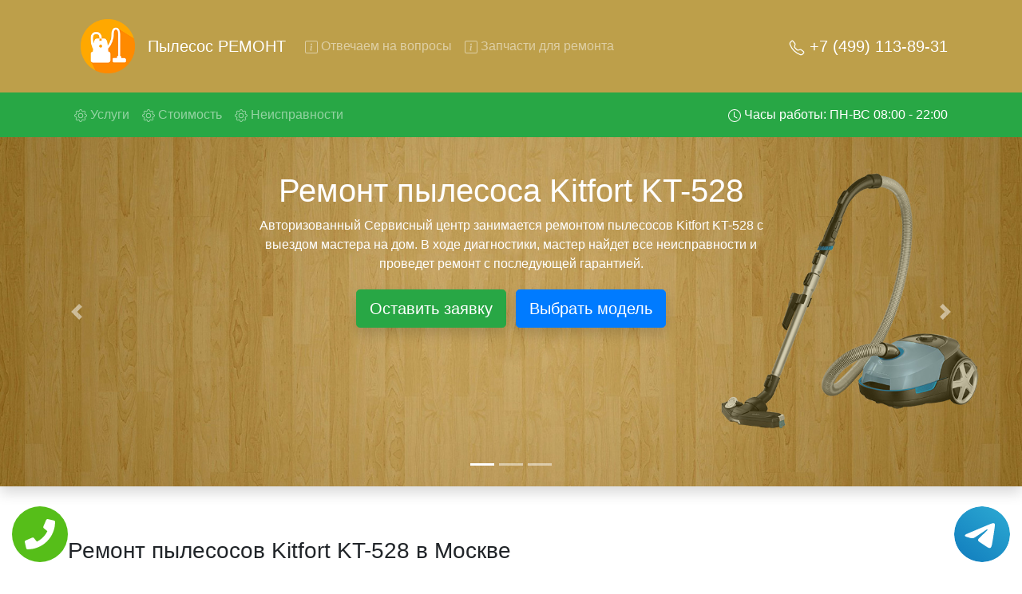

--- FILE ---
content_type: text/html; charset=UTF-8
request_url: https://remont-pylesos.ru/remont-pylesos-kitfort-KT-528
body_size: 21290
content:
<!DOCTYPE html>
<html lang="ru">
<head>
    <meta charset="UTF-8">
    <meta name="viewport" content="width=device-width, initial-scale=1.0">
    <title>Ремонт пылесосов Kitfort KT-528</title>
    <meta name="google-site-verification" content="Aax9z6I6t4LbQ8-8Qv21jrXANqKXJbmYpNA3kW_ISXU" />
    <meta name="description" content="Недорогой ремонт пылесосов Kitfort KT-528 в Москве и области. Выезд мастера на дом. Ремонт пылесосов Kitfort KT-528 на дому.">
    <meta property="og:title" content="Ремонт пылесосов Kitfort KT-528"/>
    <meta property="og:description" content="Недорогой ремонт пылесосов Kitfort KT-528 в Москве и области. Выезд мастера на дом. Ремонт пылесосов Kitfort KT-528 на дому."/>
    <meta property="og:site_name" content="Пылесос ремонт">
    <meta property="og:image" content="/img/slide/back_1.jpg"/>
    <meta property="og:type" content="website"/>
    <meta property="og:url" content="https://remont-pylesos.ru/remont-pylesos-kitfort-KT-528">
    <link rel="icon" type="image/png" href="/img/favicon.png" />
    <!-- CSS only -->
    <link rel="stylesheet" href="https://stackpath.bootstrapcdn.com/bootstrap/4.5.0/css/bootstrap.min.css" integrity="sha384-9aIt2nRpC12Uk9gS9baDl411NQApFmC26EwAOH8WgZl5MYYxFfc+NcPb1dKGj7Sk" crossorigin="anonymous">
    <link rel="stylesheet" href="/css/styles.css">
    <!-- Global site tag (gtag.js) - Google Analytics -->
<script async src="https://www.googletagmanager.com/gtag/js?id=G-M74PCGVYMR"></script>
<script>
  window.dataLayer = window.dataLayer || [];
  function gtag(){dataLayer.push(arguments);}
  gtag('js', new Date());

  gtag('config', 'G-M74PCGVYMR');
</script>

<!-- Yandex.Metrika counter -->
<script type="text/javascript" >
   (function(m,e,t,r,i,k,a){m[i]=m[i]||function(){(m[i].a=m[i].a||[]).push(arguments)};
   m[i].l=1*new Date();k=e.createElement(t),a=e.getElementsByTagName(t)[0],k.async=1,k.src=r,a.parentNode.insertBefore(k,a)})
   (window, document, "script", "https://mc.yandex.ru/metrika/tag.js", "ym");

   ym(71043118, "init", {
        clickmap:true,
        trackLinks:true,
        accurateTrackBounce:true,
        webvisor:true
   });
</script>
<noscript><div><img src="https://mc.yandex.ru/watch/71043118" style="position:absolute; left:-9999px;" alt="" /></div></noscript>
<!-- /Yandex.Metrika counter -->
</head>
<body>
    <div class="tel-buttons">				
	<a href="tel:+74991138931" class="tel-buttons__btn">				
		<svg aria-hidden="true" focusable="false" data-prefix="fas" data-icon="phone" role="img" xmlns="http://www.w3.org/2000/svg" viewBox="0 0 512 512" class="tel-buttons__icon">			
			<path fill="currentColor" d="M493.4 24.6l-104-24c-11.3-2.6-22.9 3.3-27.5 13.9l-48 112c-4.2 9.8-1.4 21.3 6.9 28l60.6 49.6c-36 76.7-98.9 140.5-177.2 177.2l-49.6-60.6c-6.8-8.3-18.2-11.1-28-6.9l-112 48C3.9 366.5-2 378.1.6 389.4l24 104C27.1 504.2 36.7 512 48 512c256.1 0 464-207.5 464-464 0-11.2-7.7-20.9-18.6-23.4z" class=""></path>		
		</svg>			
	</a>				
	<a href="https://t.me/AuthorizedSC" class="tel-buttons__btn tel-buttons__btn--tel">				
		<svg xmlns="http://www.w3.org/2000/svg" data-name="Layer 1" width="70" height="70" viewBox="0 0 33 33"><defs><linearGradient id="a" x1="6.15" x2="26.78" y1="29.42" y2="3.67" gradientUnits="userSpaceOnUse"><stop offset="0" stop-color="#1482c0"/><stop offset="1" stop-color="#29a4d0"/></linearGradient></defs><path d="M16.5 0C25.61 0 33 7.39 33 16.5S25.61 33 16.5 33 0 25.61 0 16.5 7.39 0 16.5 0Zm5.69 23.23c.3-.93 1.73-10.21 1.9-12.04.05-.55-.12-.92-.46-1.09-.41-.2-1.03-.1-1.74.16-.98.35-13.47 5.66-14.19 5.96-.68.29-1.33.61-1.33 1.07 0 .32.19.5.72.69.55.2 1.93.61 2.75.84.79.22 1.68.03 2.18-.28.53-.33 6.68-4.44 7.12-4.8.44-.36.79.1.43.46-.36.36-4.58 4.45-5.13 5.02-.68.69-.2 1.4.26 1.69.52.33 4.24 2.82 4.8 3.22.56.4 1.13.58 1.65.58s.79-.69 1.05-1.48Z" style="fill:url(#a);stroke-width:0"/></svg>			
	</a>				
</div>	
<nav id="topsite" class="navbar navbar-expand-lg navbar-dark bg-deep-purple navbar-color">
    <div class="container-xl">
        <img src="/img/logo.png" class="p-3 d-none d-md-block" width="100" alt="logo">
        <a class="d-block navbar-brand" href="/">Пылесос РЕМОНТ</a>
        <button class="navbar-toggler" type="button" data-toggle="collapse" data-target="#navbarsExample07" aria-controls="navbarsExample07" aria-expanded="false" aria-label="Toggle navigation">
            <span class="navbar-toggler-icon"></span>
        </button>
        <a class="lead d-lg-none text-decoration-none" style="color:#fff;" href="tel:+74991138931" rel="nofollow">+7 (499) 113-89-31</a>
        <div class="collapse navbar-collapse" id="navbarsExample07">
            <ul class="navbar-nav mr-auto">
                <li class="nav-item">
                    <a class="nav-link gotoelement" href="#voprosi" rel="nofollow">
                        <svg width="1em" height="1em" viewBox="0 0 16 16" class="bi bi-info-square" fill="currentColor" xmlns="http://www.w3.org/2000/svg">
                        <path fill-rule="evenodd" d="M14 1H2a1 1 0 0 0-1 1v12a1 1 0 0 0 1 1h12a1 1 0 0 0 1-1V2a1 1 0 0 0-1-1zM2 0a2 2 0 0 0-2 2v12a2 2 0 0 0 2 2h12a2 2 0 0 0 2-2V2a2 2 0 0 0-2-2H2z"/>
                        <path d="M8.93 6.588l-2.29.287-.082.38.45.083c.294.07.352.176.288.469l-.738 3.468c-.194.897.105 1.319.808 1.319.545 0 1.178-.252 1.465-.598l.088-.416c-.2.176-.492.246-.686.246-.275 0-.375-.193-.304-.533L8.93 6.588z"/>
                        <circle cx="8" cy="4.5" r="1"/>
                        </svg>
                        Отвечаем на вопросы
                    </a>
                </li>
                <li class="nav-item">
                    <a class="nav-link gotoelement" href="#chtorem" rel="nofollow">
                        <svg width="1em" height="1em" viewBox="0 0 16 16" class="bi bi-info-square" fill="currentColor" xmlns="http://www.w3.org/2000/svg">
                        <path fill-rule="evenodd" d="M14 1H2a1 1 0 0 0-1 1v12a1 1 0 0 0 1 1h12a1 1 0 0 0 1-1V2a1 1 0 0 0-1-1zM2 0a2 2 0 0 0-2 2v12a2 2 0 0 0 2 2h12a2 2 0 0 0 2-2V2a2 2 0 0 0-2-2H2z"/>
                        <path d="M8.93 6.588l-2.29.287-.082.38.45.083c.294.07.352.176.288.469l-.738 3.468c-.194.897.105 1.319.808 1.319.545 0 1.178-.252 1.465-.598l.088-.416c-.2.176-.492.246-.686.246-.275 0-.375-.193-.304-.533L8.93 6.588z"/>
                        <circle cx="8" cy="4.5" r="1"/>
                        </svg>
                        Запчасти для ремонта
                    </a>
                </li>
            </ul>
            <ul class="navbar-nav">
                <li class="nav-item">
                    <a class="nav-link d-none d-lg-block lead active text-decoration-none" href="tel:+74991138931" rel="nofollow">
                        <svg width="1em" height="1em" viewBox="0 0 16 16" class="bi bi-telephone" fill="currentColor" xmlns="http://www.w3.org/2000/svg">
                            <path fill-rule="evenodd" d="M3.925 1.745a.636.636 0 0 0-.951-.059l-.97.97c-.453.453-.62 1.095-.421 1.658A16.47 16.47 0 0 0 5.49 10.51a16.471 16.471 0 0 0 6.196 3.907c.563.198 1.205.032 1.658-.421l.97-.97a.636.636 0 0 0-.06-.951l-2.162-1.682a.636.636 0 0 0-.544-.115l-2.052.513a1.636 1.636 0 0 1-1.554-.43L5.64 8.058a1.636 1.636 0 0 1-.43-1.554l.513-2.052a.636.636 0 0 0-.115-.544L3.925 1.745zM2.267.98a1.636 1.636 0 0 1 2.448.153l1.681 2.162c.309.396.418.913.296 1.4l-.513 2.053a.636.636 0 0 0 .167.604L8.65 9.654a.636.636 0 0 0 .604.167l2.052-.513a1.636 1.636 0 0 1 1.401.296l2.162 1.681c.777.604.849 1.753.153 2.448l-.97.97c-.693.693-1.73.998-2.697.658a17.47 17.47 0 0 1-6.571-4.144A17.47 17.47 0 0 1 .639 4.646c-.34-.967-.035-2.004.658-2.698l.97-.969z"/>
                        </svg>
                        +7 (499) 113-89-31                    </a>
                </li>
            </ul>
        </div>
    </div>
</nav>
<nav class="navbar navbar-expand-lg navbar-dark bg-deep-purple-a d-none d-lg-block sticky-top">
    <div class="container-xl">
        <ul class="navbar-nav mr-auto">
            <li class="nav-item">
                <a class="nav-link gotoelement" href="#uslugi" rel="nofollow">
                    <svg width="1em" height="1em" viewBox="0 0 16 16" class="bi bi-gear" fill="currentColor" xmlns="http://www.w3.org/2000/svg">
                    <path fill-rule="evenodd" d="M8.837 1.626c-.246-.835-1.428-.835-1.674 0l-.094.319A1.873 1.873 0 0 1 4.377 3.06l-.292-.16c-.764-.415-1.6.42-1.184 1.185l.159.292a1.873 1.873 0 0 1-1.115 2.692l-.319.094c-.835.246-.835 1.428 0 1.674l.319.094a1.873 1.873 0 0 1 1.115 2.693l-.16.291c-.415.764.42 1.6 1.185 1.184l.292-.159a1.873 1.873 0 0 1 2.692 1.116l.094.318c.246.835 1.428.835 1.674 0l.094-.319a1.873 1.873 0 0 1 2.693-1.115l.291.16c.764.415 1.6-.42 1.184-1.185l-.159-.291a1.873 1.873 0 0 1 1.116-2.693l.318-.094c.835-.246.835-1.428 0-1.674l-.319-.094a1.873 1.873 0 0 1-1.115-2.692l.16-.292c.415-.764-.42-1.6-1.185-1.184l-.291.159A1.873 1.873 0 0 1 8.93 1.945l-.094-.319zm-2.633-.283c.527-1.79 3.065-1.79 3.592 0l.094.319a.873.873 0 0 0 1.255.52l.292-.16c1.64-.892 3.434.901 2.54 2.541l-.159.292a.873.873 0 0 0 .52 1.255l.319.094c1.79.527 1.79 3.065 0 3.592l-.319.094a.873.873 0 0 0-.52 1.255l.16.292c.893 1.64-.902 3.434-2.541 2.54l-.292-.159a.873.873 0 0 0-1.255.52l-.094.319c-.527 1.79-3.065 1.79-3.592 0l-.094-.319a.873.873 0 0 0-1.255-.52l-.292.16c-1.64.893-3.433-.902-2.54-2.541l.159-.292a.873.873 0 0 0-.52-1.255l-.319-.094c-1.79-.527-1.79-3.065 0-3.592l.319-.094a.873.873 0 0 0 .52-1.255l-.16-.292c-.892-1.64.902-3.433 2.541-2.54l.292.159a.873.873 0 0 0 1.255-.52l.094-.319z"/>
                    <path fill-rule="evenodd" d="M8 5.754a2.246 2.246 0 1 0 0 4.492 2.246 2.246 0 0 0 0-4.492zM4.754 8a3.246 3.246 0 1 1 6.492 0 3.246 3.246 0 0 1-6.492 0z"/>
                    </svg>
                    Услуги <span class="sr-only">(current)</span>
                </a>
            </li> 
            <li class="nav-item">
                <a class="nav-link gotoelement" href="#price" rel="nofollow">
                    <svg width="1em" height="1em" viewBox="0 0 16 16" class="bi bi-gear" fill="currentColor" xmlns="http://www.w3.org/2000/svg">
                    <path fill-rule="evenodd" d="M8.837 1.626c-.246-.835-1.428-.835-1.674 0l-.094.319A1.873 1.873 0 0 1 4.377 3.06l-.292-.16c-.764-.415-1.6.42-1.184 1.185l.159.292a1.873 1.873 0 0 1-1.115 2.692l-.319.094c-.835.246-.835 1.428 0 1.674l.319.094a1.873 1.873 0 0 1 1.115 2.693l-.16.291c-.415.764.42 1.6 1.185 1.184l.292-.159a1.873 1.873 0 0 1 2.692 1.116l.094.318c.246.835 1.428.835 1.674 0l.094-.319a1.873 1.873 0 0 1 2.693-1.115l.291.16c.764.415 1.6-.42 1.184-1.185l-.159-.291a1.873 1.873 0 0 1 1.116-2.693l.318-.094c.835-.246.835-1.428 0-1.674l-.319-.094a1.873 1.873 0 0 1-1.115-2.692l.16-.292c.415-.764-.42-1.6-1.185-1.184l-.291.159A1.873 1.873 0 0 1 8.93 1.945l-.094-.319zm-2.633-.283c.527-1.79 3.065-1.79 3.592 0l.094.319a.873.873 0 0 0 1.255.52l.292-.16c1.64-.892 3.434.901 2.54 2.541l-.159.292a.873.873 0 0 0 .52 1.255l.319.094c1.79.527 1.79 3.065 0 3.592l-.319.094a.873.873 0 0 0-.52 1.255l.16.292c.893 1.64-.902 3.434-2.541 2.54l-.292-.159a.873.873 0 0 0-1.255.52l-.094.319c-.527 1.79-3.065 1.79-3.592 0l-.094-.319a.873.873 0 0 0-1.255-.52l-.292.16c-1.64.893-3.433-.902-2.54-2.541l.159-.292a.873.873 0 0 0-.52-1.255l-.319-.094c-1.79-.527-1.79-3.065 0-3.592l.319-.094a.873.873 0 0 0 .52-1.255l-.16-.292c-.892-1.64.902-3.433 2.541-2.54l.292.159a.873.873 0 0 0 1.255-.52l.094-.319z"/>
                    <path fill-rule="evenodd" d="M8 5.754a2.246 2.246 0 1 0 0 4.492 2.246 2.246 0 0 0 0-4.492zM4.754 8a3.246 3.246 0 1 1 6.492 0 3.246 3.246 0 0 1-6.492 0z"/>
                    </svg>
                    Стоимость
                </a>
            </li>
            <li class="nav-item">
                <a class="nav-link gotoelement" href="#neisprav" rel="nofollow">
                    <svg width="1em" height="1em" viewBox="0 0 16 16" class="bi bi-gear" fill="currentColor" xmlns="http://www.w3.org/2000/svg">
                    <path fill-rule="evenodd" d="M8.837 1.626c-.246-.835-1.428-.835-1.674 0l-.094.319A1.873 1.873 0 0 1 4.377 3.06l-.292-.16c-.764-.415-1.6.42-1.184 1.185l.159.292a1.873 1.873 0 0 1-1.115 2.692l-.319.094c-.835.246-.835 1.428 0 1.674l.319.094a1.873 1.873 0 0 1 1.115 2.693l-.16.291c-.415.764.42 1.6 1.185 1.184l.292-.159a1.873 1.873 0 0 1 2.692 1.116l.094.318c.246.835 1.428.835 1.674 0l.094-.319a1.873 1.873 0 0 1 2.693-1.115l.291.16c.764.415 1.6-.42 1.184-1.185l-.159-.291a1.873 1.873 0 0 1 1.116-2.693l.318-.094c.835-.246.835-1.428 0-1.674l-.319-.094a1.873 1.873 0 0 1-1.115-2.692l.16-.292c.415-.764-.42-1.6-1.185-1.184l-.291.159A1.873 1.873 0 0 1 8.93 1.945l-.094-.319zm-2.633-.283c.527-1.79 3.065-1.79 3.592 0l.094.319a.873.873 0 0 0 1.255.52l.292-.16c1.64-.892 3.434.901 2.54 2.541l-.159.292a.873.873 0 0 0 .52 1.255l.319.094c1.79.527 1.79 3.065 0 3.592l-.319.094a.873.873 0 0 0-.52 1.255l.16.292c.893 1.64-.902 3.434-2.541 2.54l-.292-.159a.873.873 0 0 0-1.255.52l-.094.319c-.527 1.79-3.065 1.79-3.592 0l-.094-.319a.873.873 0 0 0-1.255-.52l-.292.16c-1.64.893-3.433-.902-2.54-2.541l.159-.292a.873.873 0 0 0-.52-1.255l-.319-.094c-1.79-.527-1.79-3.065 0-3.592l.319-.094a.873.873 0 0 0 .52-1.255l-.16-.292c-.892-1.64.902-3.433 2.541-2.54l.292.159a.873.873 0 0 0 1.255-.52l.094-.319z"/>
                    <path fill-rule="evenodd" d="M8 5.754a2.246 2.246 0 1 0 0 4.492 2.246 2.246 0 0 0 0-4.492zM4.754 8a3.246 3.246 0 1 1 6.492 0 3.246 3.246 0 0 1-6.492 0z"/>
                    </svg>
                    Неисправности
                </a>
            </li>
        </ul>
        <ul class="navbar-nav" id="topzoneph">
            <li class="nav-item">
                <a class="nav-link text-white" href="tel:+74991138931" rel="nofollow">
                    <svg width="1em" height="1em" viewBox="0 0 16 16" class="bi bi-clock" fill="currentColor" xmlns="http://www.w3.org/2000/svg">
                    <path fill-rule="evenodd" d="M8 15A7 7 0 1 0 8 1a7 7 0 0 0 0 14zm8-7A8 8 0 1 1 0 8a8 8 0 0 1 16 0z"/>
                    <path fill-rule="evenodd" d="M7.5 3a.5.5 0 0 1 .5.5v5.21l3.248 1.856a.5.5 0 0 1-.496.868l-3.5-2A.5.5 0 0 1 7 9V3.5a.5.5 0 0 1 .5-.5z"/>
                    </svg>
                    Часы работы: ПН-ВС 08:00 - 22:00
                </a>
            </li>
            <li class="nav-item d-none" id="phoneskrole">
                <a class="nav-link d-none d-lg-block active text-decoration-none" href="tel:+74991138931" rel="nofollow">
                    <svg width="1em" height="1em" viewBox="0 0 16 16" class="bi bi-telephone" fill="currentColor" xmlns="http://www.w3.org/2000/svg">
                        <path fill-rule="evenodd" d="M3.925 1.745a.636.636 0 0 0-.951-.059l-.97.97c-.453.453-.62 1.095-.421 1.658A16.47 16.47 0 0 0 5.49 10.51a16.471 16.471 0 0 0 6.196 3.907c.563.198 1.205.032 1.658-.421l.97-.97a.636.636 0 0 0-.06-.951l-2.162-1.682a.636.636 0 0 0-.544-.115l-2.052.513a1.636 1.636 0 0 1-1.554-.43L5.64 8.058a1.636 1.636 0 0 1-.43-1.554l.513-2.052a.636.636 0 0 0-.115-.544L3.925 1.745zM2.267.98a1.636 1.636 0 0 1 2.448.153l1.681 2.162c.309.396.418.913.296 1.4l-.513 2.053a.636.636 0 0 0 .167.604L8.65 9.654a.636.636 0 0 0 .604.167l2.052-.513a1.636 1.636 0 0 1 1.401.296l2.162 1.681c.777.604.849 1.753.153 2.448l-.97.97c-.693.693-1.73.998-2.697.658a17.47 17.47 0 0 1-6.571-4.144A17.47 17.47 0 0 1 .639 4.646c-.34-.967-.035-2.004.658-2.698l.97-.969z"/>
                    </svg>
                    +7 (499) 113-89-31                </a>
            </li>
        </ul>
    </div>
</nav>


<div id="carouselExampleIndicators" class="carousel slide slide-main shadow" data-ride="carousel">
    <ol class="carousel-indicators">
        <li data-target="#carouselExampleIndicators" data-slide-to="0" class="active"></li>
        <li data-target="#carouselExampleIndicators" data-slide-to="1"></li>
        <li data-target="#carouselExampleIndicators" data-slide-to="2"></li>
    </ol>
    <div class="carousel-inner">
        <div class="carousel-item active">
            <img src="/img/slide/back_1.jpg" class="d-block w-100" alt="Сервисный центр слайдер">
            <div class="carousel-caption carousel-caption-main">
                <h1>Ремонт пылесоса Kitfort KT-528</h1>
                <p>Авторизованный Сервисный центр занимается ремонтом пылесосов Kitfort KT-528 с выездом мастера на дом. В ходе диагностики, мастер найдет все неисправности и проведет ремонт с последующей гарантией.</p>
                <button type="button" class="btn btn-success m-1 btn-lg shadow" rel="nofollow" data-toggle="modal" data-target="#ModalCenterOrder">Оставить заявку</button>
                <a class="btn btn-primary m-1 btn-lg shadow gotoelement" href="#price" rel="nofollow">Выбрать модель</a>
                <p class="d-block d-md-none lead my-5 p-2">Вызовите мастера на дом в нашем сервисном центре!</p>
                <img class="d-block d-md-none text-center" src="/img/strelka.png" alt="">
            </div>
        </div>
        <div class="carousel-item">
            <img src="/img/slide/back_2.jpg" class="d-block w-100" alt="Сервисный центр слайдер">
            <div class="carousel-caption carousel-caption-main">
                <h2>Ремонт пылесосов Kitfort KT-528 с вывозом в сервис</h2>
                <p>Ремонт пылесосов Kitfort KT-528 с вывозом в сервисный центр и обратно - с помощью нашей бесплатной услуги, специалист заберет Ваш пылесос для дальнейшего более детального ремонта. Оговоренная стоимость ремонта останется неизменно при возвращении видеотехники обратно.</p>
                <button type="button" class="btn btn-success m-1 btn-lg shadow" rel="nofollow" data-toggle="modal" data-target="#ModalCenterOrder">Оставить заявку</button>
                <a class="btn btn-primary m-1 btn-lg shadow gotoelement" href="#price" rel="nofollow">Выбрать модель</a>
            </div>
        </div>
        <div class="carousel-item">
            <img src="/img/slide/back_3.jpg" class="d-block w-100" alt="Сервисный центр слайдер">
            <div class="carousel-caption carousel-caption-main">
                <h2>Ремонт пылесосов Kitfort KT-528 на дому</h2>
                <p>Ремонт пылесосов с выездом на дом мастера - это удобная услуга, поскольку Вы можете в реальном времени видеть что ремонтируют в Вашей технике. Плюс ко всему у мастера всегда с собой все виды инструментов и запчасти для пылесосов Kitfort KT-528, в любом случае ремонт будет проведен тем же днем.</p>
                <button type="button" class="btn btn-success m-1 btn-lg shadow" rel="nofollow" data-toggle="modal" data-target="#ModalCenterOrder">Оставить заявку</button>
                <a class="btn btn-primary m-1 btn-lg shadow gotoelement" href="#price" rel="nofollow">Выбрать модель</a>
            </div>
        </div>
    </div>
    <a class="carousel-control-prev " href="#carouselExampleIndicators" data-slide="prev">
        <span class="carousel-control-prev-icon" aria-hidden="true"></span>
        <span class="sr-only">Предыдущая</span>
    </a>
    <a class="carousel-control-next " href="#carouselExampleIndicators" data-slide="next">
        <span class="carousel-control-next-icon" aria-hidden="true"></span>
        <span class="sr-only">Следующая</span>
    </a>
</div>


<div class="container my-5" id="uslugi">
    <div class="row">
        <div class="col">
            <h3 class="mt-3 mb-4">Ремонт пылесосов Kitfort KT-528 в Москве</h3>
        </div>
    </div>
    <div class="row">
        <div class="col">
            <p>Обращаясь в нашу организацию, будьте уверены на разумные цены по всем видам ремонтных услуг и на фирменные комплектующие от производителя Kitfort KT-528. Стоимость ремонта пылесоса Kitfort KT-528 зависит от степени неисправности, так как на устранение простых потребуются считанные минуты, а достаточно сложные поломки иногда требуют от нескольких часов до нескольких рабочих дней . Также цена ремонта влияет на необходимость заменить неисправные узлы и детали..</p>
        </div>
    </div>
    <div class="row">
        <div class="col-md-6 my-3 ">
            <div class="card bg-dark hovercard">
                <img src="/img/usl/1.jpg" class="card-img" alt="Ремонт пылесоса Kitfort KT-528">
                <a href="#" class="text-white" rel="nofollow" data-toggle="modal" data-target="#ModalCenterOrder">
                    <div class="card-img-overlay">
                        <h4 class="card-title pb-lg-3">Ремонт пылесоса</h4>
                        <p class="card-text">Мы производим качественный ремонт пылесосов Kitfort KT-528 за короткое время. Вам не придется искать тот или иной инструмент поскольку у наших мастеров всегда с собой в наличии полный инвентарь и все самые необходимые запчасти для Вашего пылесоса. Отремонтируем быстро, качественно и недорого.</p>
                    </div>
                </a>
            </div>
        </div>
        <div class="col-md-6 my-3 ">
            <div class="card bg-dark hovercard">
                <img src="/img/usl/2.jpg" class="card-img" alt="Диагностика пылесоса">
                <a href="#" class="text-white" rel="nofollow" data-toggle="modal" data-target="#ModalCenterOrder">
                    <div class="card-img-overlay">
                        <h4 class="card-title pb-lg-3">Диагностика пылесоса</h4>
                        <p class="card-text">Перед тем как приступить к ремонту пылесоса Kitfort KT-528, специалист обязательно проведет диагностику на бесплатной основе. Что бы быть точно в курсе причины неисправности и в дальнейшем Вам не придется повторно вызывать мастера для поиска других поломок.</p>
                    </div>
                </a>
            </div>
        </div>
        <div class="col-md-6 my-3 ">
            <div class="card bg-dark hovercard">
                <img src="/img/usl/3.jpg" class="card-img" alt="Выезд мастера на дом">
                <a href="#" class="text-white" rel="nofollow" data-toggle="modal" data-target="#ModalCenterOrder">
                    <div class="card-img-overlay">
                        <h4 class="card-title pb-lg-3">Выезд мастера на дом</h4>
                        <p class="card-text">После обсуждения с нашим менеджером всех нюансов, назначается любое удобное для Вас время прибытия специалиста на дом. Услуга бесплатная.</p>
                    </div>
                </a>
            </div>
        </div>
        <div class="col-md-6 my-3 ">
            <div class="card bg-dark hovercard">
                <img src="/img/usl/4.jpg" class="card-img" alt="Недорогие запчасти">
                <a href="#" class="text-white" rel="nofollow" data-toggle="modal" data-target="#ModalCenterOrder">
                    <div class="card-img-overlay">
                        <h4 class="card-title pb-lg-3">Недорогие запчасти</h4>
                        <p class="card-text">Все запчасти которые наша компания предлагает в качестве замены, являются оригинальными от производителя. Нам нет нужды накидывать на них цену, именно поэтому стоимость значительно отличается.</p>
                    </div>
                </a>
            </div>
        </div>
        <div class="col-md-6 my-3 ">
            <div class="card bg-dark hovercard">
                <img src="/img/usl/5.jpg" class="card-img" alt="Недорогой ремонт">
                <a href="#" class="text-white" rel="nofollow" data-toggle="modal" data-target="#ModalCenterOrder">
                    <div class="card-img-overlay">
                        <h4 class="card-title pb-lg-3">Недорогой ремонт</h4>
                        <p class="card-text">Все мастера наши обучены и каждые пол года проходят повышение квалификации, в случае серьезной неисправности возможно потребуется больше времени чем обычно и мастер предложит вариант забрать пылесос в сервис центр.</p>
                    </div>
                </a>
            </div>
        </div>
        <div class="col-md-6 my-3 ">
            <div class="card bg-dark hovercard">
                <img src="/img/usl/6.jpg" class="card-img" alt="Гарантия качества">
                <a href="#" class="text-white" rel="nofollow" data-toggle="modal" data-target="#ModalCenterOrder">
                    <div class="card-img-overlay">
                        <h4 class="card-title pb-lg-3">Гарантия качества</h4>
                        <p class="card-text">После ремонта мастер выдаст гарантии на проделанные работы 2 года. Будьте уверены даже по истечению этого срока Вам еще долгие годы не придется испытывать дискомфорт с появлениями тех или иных проблем.</p>
                    </div>
                </a>
            </div>
        </div>
    </div>
</div>

        <div class="container my-5">
            <div class="row">
                <div class="col text-center my-3">
                    <h3>Выберите модель пылесоса Kitfort</h3>
                </div>
            </div>
            <div class="row">
                            <div class="col-md-2 col-4 mt-2 px-1">
                    <a href="/remont-pylesos-kitfort-KT-562" title="Ремонт пылесоса Kitfort KT-562">
                    <div class="card h-100 hovercard">
                        <div class="card-body">
                            <img src="/img/thumb2.jpg" data-original="/img/models/kitfort/KT-562.jpg" class="card-img-top lazy p-3" alt="Ремонт пылесоса Kitfort KT-562 в Москве и области">
                            <p class="card-text small text-muted">KT-562</p>
                        </div>
                    </div>
                    </a>
                </div>                <div class="col-md-2 col-4 mt-2 px-1">
                    <a href="/remont-pylesos-kitfort-KT-536" title="Ремонт пылесоса Kitfort KT-536">
                    <div class="card h-100 hovercard">
                        <div class="card-body">
                            <img src="/img/thumb2.jpg" data-original="/img/models/kitfort/KT-536.jpg" class="card-img-top lazy p-3" alt="Ремонт пылесоса Kitfort KT-536 в Москве и области">
                            <p class="card-text small text-muted">KT-536</p>
                        </div>
                    </div>
                    </a>
                </div>                <div class="col-md-2 col-4 mt-2 px-1">
                    <a href="/remont-pylesos-kitfort-KT-525" title="Ремонт пылесоса Kitfort KT-525">
                    <div class="card h-100 hovercard">
                        <div class="card-body">
                            <img src="/img/thumb2.jpg" data-original="/img/models/kitfort/KT-525.jpg" class="card-img-top lazy p-3" alt="Ремонт пылесоса Kitfort KT-525 в Москве и области">
                            <p class="card-text small text-muted">KT-525</p>
                        </div>
                    </div>
                    </a>
                </div>                <div class="col-md-2 col-4 mt-2 px-1">
                    <a href="/remont-pylesos-kitfort-KT-586" title="Ремонт пылесоса Kitfort KT-586">
                    <div class="card h-100 hovercard">
                        <div class="card-body">
                            <img src="/img/thumb2.jpg" data-original="/img/models/kitfort/KT-586.jpg" class="card-img-top lazy p-3" alt="Ремонт пылесоса Kitfort KT-586 в Москве и области">
                            <p class="card-text small text-muted">KT-586</p>
                        </div>
                    </div>
                    </a>
                </div>                <div class="col-md-2 col-4 mt-2 px-1">
                    <a href="/remont-pylesos-kitfort-KT-531" title="Ремонт пылесоса Kitfort KT-531">
                    <div class="card h-100 hovercard">
                        <div class="card-body">
                            <img src="/img/thumb2.jpg" data-original="/img/models/kitfort/KT-531.jpg" class="card-img-top lazy p-3" alt="Ремонт пылесоса Kitfort KT-531 в Москве и области">
                            <p class="card-text small text-muted">KT-531</p>
                        </div>
                    </div>
                    </a>
                </div>                <div class="col-md-2 col-4 mt-2 px-1">
                    <a href="/remont-pylesos-kitfort-KT-584" title="Ремонт пылесоса Kitfort KT-584">
                    <div class="card h-100 hovercard">
                        <div class="card-body">
                            <img src="/img/thumb2.jpg" data-original="/img/models/kitfort/KT-584.jpg" class="card-img-top lazy p-3" alt="Ремонт пылесоса Kitfort KT-584 в Москве и области">
                            <p class="card-text small text-muted">KT-584</p>
                        </div>
                    </div>
                    </a>
                </div>                <div class="col-md-2 col-4 mt-2 px-1">
                    <a href="/remont-pylesos-kitfort-KT-517" title="Ремонт пылесоса Kitfort KT-517">
                    <div class="card h-100 hovercard">
                        <div class="card-body">
                            <img src="/img/thumb2.jpg" data-original="/img/models/kitfort/KT-517.jpg" class="card-img-top lazy p-3" alt="Ремонт пылесоса Kitfort KT-517 в Москве и области">
                            <p class="card-text small text-muted">KT-517</p>
                        </div>
                    </div>
                    </a>
                </div>                <div class="col-md-2 col-4 mt-2 px-1">
                    <a href="/remont-pylesos-kitfort-KT-557" title="Ремонт пылесоса Kitfort KT-557">
                    <div class="card h-100 hovercard">
                        <div class="card-body">
                            <img src="/img/thumb2.jpg" data-original="/img/models/kitfort/KT-557.jpg" class="card-img-top lazy p-3" alt="Ремонт пылесоса Kitfort KT-557 в Москве и области">
                            <p class="card-text small text-muted">KT-557</p>
                        </div>
                    </div>
                    </a>
                </div>                <div class="col-md-2 col-4 mt-2 px-1">
                    <a href="/remont-pylesos-kitfort-KT-515" title="Ремонт пылесоса Kitfort KT-515">
                    <div class="card h-100 hovercard">
                        <div class="card-body">
                            <img src="/img/thumb2.jpg" data-original="/img/models/kitfort/KT-515.jpg" class="card-img-top lazy p-3" alt="Ремонт пылесоса Kitfort KT-515 в Москве и области">
                            <p class="card-text small text-muted">KT-515</p>
                        </div>
                    </div>
                    </a>
                </div>                <div class="col-md-2 col-4 mt-2 px-1">
                    <a href="/remont-pylesos-kitfort-KT-537-1" title="Ремонт пылесоса Kitfort KT-537-1">
                    <div class="card h-100 hovercard">
                        <div class="card-body">
                            <img src="/img/thumb2.jpg" data-original="/img/models/kitfort/KT-537-1.jpg" class="card-img-top lazy p-3" alt="Ремонт пылесоса Kitfort KT-537-1 в Москве и области">
                            <p class="card-text small text-muted">KT-537-1</p>
                        </div>
                    </div>
                    </a>
                </div>                <div class="col-md-2 col-4 mt-2 px-1">
                    <a href="/remont-pylesos-kitfort-KT-529" title="Ремонт пылесоса Kitfort KT-529">
                    <div class="card h-100 hovercard">
                        <div class="card-body">
                            <img src="/img/thumb2.jpg" data-original="/img/models/kitfort/KT-529.jpg" class="card-img-top lazy p-3" alt="Ремонт пылесоса Kitfort KT-529 в Москве и области">
                            <p class="card-text small text-muted">KT-529</p>
                        </div>
                    </div>
                    </a>
                </div>                <div class="col-md-2 col-4 mt-2 px-1">
                    <a href="/remont-pylesos-kitfort-KT-560" title="Ремонт пылесоса Kitfort KT-560">
                    <div class="card h-100 hovercard">
                        <div class="card-body">
                            <img src="/img/thumb2.jpg" data-original="/img/models/kitfort/KT-560.jpg" class="card-img-top lazy p-3" alt="Ремонт пылесоса Kitfort KT-560 в Москве и области">
                            <p class="card-text small text-muted">KT-560</p>
                        </div>
                    </div>
                    </a>
                </div>                <div class="col-md-2 col-4 mt-2 px-1">
                    <a href="/remont-pylesos-kitfort-KT-566" title="Ремонт пылесоса Kitfort KT-566">
                    <div class="card h-100 hovercard">
                        <div class="card-body">
                            <img src="/img/thumb2.jpg" data-original="/img/models/kitfort/KT-566.jpg" class="card-img-top lazy p-3" alt="Ремонт пылесоса Kitfort KT-566 в Москве и области">
                            <p class="card-text small text-muted">KT-566</p>
                        </div>
                    </div>
                    </a>
                </div>                <div class="col-md-2 col-4 mt-2 px-1">
                    <a href="/remont-pylesos-kitfort-KT-541" title="Ремонт пылесоса Kitfort KT-541">
                    <div class="card h-100 hovercard">
                        <div class="card-body">
                            <img src="/img/thumb2.jpg" data-original="/img/models/kitfort/KT-541.jpg" class="card-img-top lazy p-3" alt="Ремонт пылесоса Kitfort KT-541 в Москве и области">
                            <p class="card-text small text-muted">KT-541</p>
                        </div>
                    </div>
                    </a>
                </div>                <div class="col-md-2 col-4 mt-2 px-1">
                    <a href="/remont-pylesos-kitfort-KT-539" title="Ремонт пылесоса Kitfort KT-539">
                    <div class="card h-100 hovercard">
                        <div class="card-body">
                            <img src="/img/thumb2.jpg" data-original="/img/models/kitfort/KT-539.jpg" class="card-img-top lazy p-3" alt="Ремонт пылесоса Kitfort KT-539 в Москве и области">
                            <p class="card-text small text-muted">KT-539</p>
                        </div>
                    </div>
                    </a>
                </div>                <div class="col-md-2 col-4 mt-2 px-1">
                    <a href="/remont-pylesos-kitfort-KT-510" title="Ремонт пылесоса Kitfort KT-510">
                    <div class="card h-100 hovercard">
                        <div class="card-body">
                            <img src="/img/thumb2.jpg" data-original="/img/models/kitfort/KT-510.jpg" class="card-img-top lazy p-3" alt="Ремонт пылесоса Kitfort KT-510 в Москве и области">
                            <p class="card-text small text-muted">KT-510</p>
                        </div>
                    </div>
                    </a>
                </div>                <div class="col-md-2 col-4 mt-2 px-1">
                    <a href="/remont-pylesos-kitfort-KT-523" title="Ремонт пылесоса Kitfort KT-523">
                    <div class="card h-100 hovercard">
                        <div class="card-body">
                            <img src="/img/thumb2.jpg" data-original="/img/models/kitfort/KT-523.jpg" class="card-img-top lazy p-3" alt="Ремонт пылесоса Kitfort KT-523 в Москве и области">
                            <p class="card-text small text-muted">KT-523</p>
                        </div>
                    </div>
                    </a>
                </div>                <div class="col-md-2 col-4 mt-2 px-1">
                    <a href="/remont-pylesos-kitfort-KT-551" title="Ремонт пылесоса Kitfort KT-551">
                    <div class="card h-100 hovercard">
                        <div class="card-body">
                            <img src="/img/thumb2.jpg" data-original="/img/models/kitfort/KT-551.jpg" class="card-img-top lazy p-3" alt="Ремонт пылесоса Kitfort KT-551 в Москве и области">
                            <p class="card-text small text-muted">KT-551</p>
                        </div>
                    </div>
                    </a>
                </div>
            </div>
            <div class="row">
                <div class="col text-center my-3">
                    <a class="btn btn-primary " data-toggle="collapse" href="#collapsemdl" role="button" aria-expanded="false" aria-controls="collapsemdl">
                    Показать всё
                    </a>
                </div>
            </div>
            <div class="row collapse" id="collapsemdl">
                        <div class="col-md-2 col-4 mt-2 px-1">
                <a href="/remont-pylesos-kitfort-KT-585" title="Ремонт пылесоса Kitfort KT-585">
                <div class="card h-100 hovercard">
                    <div class="card-body">
                        <img src="/img/thumb2.jpg" data-original="/img/models/kitfort/KT-585.jpg" class="card-img-top lazy p-3" alt="Ремонт пылесоса Kitfort KT-585 в Москве и области">
                        <p class="card-text small text-muted">KT-585</p>
                    </div>
                </div>
                </a>
            </div>            <div class="col-md-2 col-4 mt-2 px-1">
                <a href="/remont-pylesos-kitfort-KT-509" title="Ремонт пылесоса Kitfort KT-509">
                <div class="card h-100 hovercard">
                    <div class="card-body">
                        <img src="/img/thumb2.jpg" data-original="/img/models/kitfort/KT-509.jpg" class="card-img-top lazy p-3" alt="Ремонт пылесоса Kitfort KT-509 в Москве и области">
                        <p class="card-text small text-muted">KT-509</p>
                    </div>
                </div>
                </a>
            </div>            <div class="col-md-2 col-4 mt-2 px-1">
                <a href="/remont-pylesos-kitfort-KT-565" title="Ремонт пылесоса Kitfort KT-565">
                <div class="card h-100 hovercard">
                    <div class="card-body">
                        <img src="/img/thumb2.jpg" data-original="/img/models/kitfort/KT-565.jpg" class="card-img-top lazy p-3" alt="Ремонт пылесоса Kitfort KT-565 в Москве и области">
                        <p class="card-text small text-muted">KT-565</p>
                    </div>
                </div>
                </a>
            </div>            <div class="col-md-2 col-4 mt-2 px-1">
                <a href="/remont-pylesos-kitfort-KT-544" title="Ремонт пылесоса Kitfort KT-544">
                <div class="card h-100 hovercard">
                    <div class="card-body">
                        <img src="/img/thumb2.jpg" data-original="/img/models/kitfort/KT-544.jpg" class="card-img-top lazy p-3" alt="Ремонт пылесоса Kitfort KT-544 в Москве и области">
                        <p class="card-text small text-muted">KT-544</p>
                    </div>
                </div>
                </a>
            </div>            <div class="col-md-2 col-4 mt-2 px-1">
                <a href="/remont-pylesos-kitfort-KT-587" title="Ремонт пылесоса Kitfort KT-587">
                <div class="card h-100 hovercard">
                    <div class="card-body">
                        <img src="/img/thumb2.jpg" data-original="/img/models/kitfort/KT-587.jpg" class="card-img-top lazy p-3" alt="Ремонт пылесоса Kitfort KT-587 в Москве и области">
                        <p class="card-text small text-muted">KT-587</p>
                    </div>
                </div>
                </a>
            </div>            <div class="col-md-2 col-4 mt-2 px-1">
                <a href="/remont-pylesos-kitfort-KT-573" title="Ремонт пылесоса Kitfort KT-573">
                <div class="card h-100 hovercard">
                    <div class="card-body">
                        <img src="/img/thumb2.jpg" data-original="/img/models/kitfort/KT-573.jpg" class="card-img-top lazy p-3" alt="Ремонт пылесоса Kitfort KT-573 в Москве и области">
                        <p class="card-text small text-muted">KT-573</p>
                    </div>
                </div>
                </a>
            </div>            <div class="col-md-2 col-4 mt-2 px-1">
                <a href="/remont-pylesos-kitfort-KT-588" title="Ремонт пылесоса Kitfort KT-588">
                <div class="card h-100 hovercard">
                    <div class="card-body">
                        <img src="/img/thumb2.jpg" data-original="/img/models/kitfort/KT-588.jpg" class="card-img-top lazy p-3" alt="Ремонт пылесоса Kitfort KT-588 в Москве и области">
                        <p class="card-text small text-muted">KT-588</p>
                    </div>
                </div>
                </a>
            </div>            <div class="col-md-2 col-4 mt-2 px-1">
                <a href="/remont-pylesos-kitfort-KT-578" title="Ремонт пылесоса Kitfort KT-578">
                <div class="card h-100 hovercard">
                    <div class="card-body">
                        <img src="/img/thumb2.jpg" data-original="/img/models/kitfort/KT-578.jpg" class="card-img-top lazy p-3" alt="Ремонт пылесоса Kitfort KT-578 в Москве и области">
                        <p class="card-text small text-muted">KT-578</p>
                    </div>
                </div>
                </a>
            </div>            <div class="col-md-2 col-4 mt-2 px-1">
                <a href="/remont-pylesos-kitfort-KT-550" title="Ремонт пылесоса Kitfort KT-550">
                <div class="card h-100 hovercard">
                    <div class="card-body">
                        <img src="/img/thumb2.jpg" data-original="/img/models/kitfort/KT-550.jpg" class="card-img-top lazy p-3" alt="Ремонт пылесоса Kitfort KT-550 в Москве и области">
                        <p class="card-text small text-muted">KT-550</p>
                    </div>
                </div>
                </a>
            </div>            <div class="col-md-2 col-4 mt-2 px-1">
                <a href="/remont-pylesos-kitfort-KT-576" title="Ремонт пылесоса Kitfort KT-576">
                <div class="card h-100 hovercard">
                    <div class="card-body">
                        <img src="/img/thumb2.jpg" data-original="/img/models/kitfort/KT-576.jpg" class="card-img-top lazy p-3" alt="Ремонт пылесоса Kitfort KT-576 в Москве и области">
                        <p class="card-text small text-muted">KT-576</p>
                    </div>
                </div>
                </a>
            </div>            <div class="col-md-2 col-4 mt-2 px-1">
                <a href="/remont-pylesos-kitfort-KT-552" title="Ремонт пылесоса Kitfort KT-552">
                <div class="card h-100 hovercard">
                    <div class="card-body">
                        <img src="/img/thumb2.jpg" data-original="/img/models/kitfort/KT-552.jpg" class="card-img-top lazy p-3" alt="Ремонт пылесоса Kitfort KT-552 в Москве и области">
                        <p class="card-text small text-muted">KT-552</p>
                    </div>
                </div>
                </a>
            </div>            <div class="col-md-2 col-4 mt-2 px-1">
                <a href="/remont-pylesos-kitfort-KT-526" title="Ремонт пылесоса Kitfort KT-526">
                <div class="card h-100 hovercard">
                    <div class="card-body">
                        <img src="/img/thumb2.jpg" data-original="/img/models/kitfort/KT-526.jpg" class="card-img-top lazy p-3" alt="Ремонт пылесоса Kitfort KT-526 в Москве и области">
                        <p class="card-text small text-muted">KT-526</p>
                    </div>
                </div>
                </a>
            </div>            <div class="col-md-2 col-4 mt-2 px-1">
                <a href="/remont-pylesos-kitfort-KT-511" title="Ремонт пылесоса Kitfort KT-511">
                <div class="card h-100 hovercard">
                    <div class="card-body">
                        <img src="/img/thumb2.jpg" data-original="/img/models/kitfort/KT-511.jpg" class="card-img-top lazy p-3" alt="Ремонт пылесоса Kitfort KT-511 в Москве и области">
                        <p class="card-text small text-muted">KT-511</p>
                    </div>
                </div>
                </a>
            </div>            <div class="col-md-2 col-4 mt-2 px-1">
                <a href="/remont-pylesos-kitfort-KT-507" title="Ремонт пылесоса Kitfort KT-507">
                <div class="card h-100 hovercard">
                    <div class="card-body">
                        <img src="/img/thumb2.jpg" data-original="/img/models/kitfort/KT-507.jpg" class="card-img-top lazy p-3" alt="Ремонт пылесоса Kitfort KT-507 в Москве и области">
                        <p class="card-text small text-muted">KT-507</p>
                    </div>
                </div>
                </a>
            </div>            <div class="col-md-2 col-4 mt-2 px-1">
                <a href="/remont-pylesos-kitfort-KT-583" title="Ремонт пылесоса Kitfort KT-583">
                <div class="card h-100 hovercard">
                    <div class="card-body">
                        <img src="/img/thumb2.jpg" data-original="/img/models/kitfort/KT-583.jpg" class="card-img-top lazy p-3" alt="Ремонт пылесоса Kitfort KT-583 в Москве и области">
                        <p class="card-text small text-muted">KT-583</p>
                    </div>
                </div>
                </a>
            </div>            <div class="col-md-2 col-4 mt-2 px-1">
                <a href="/remont-pylesos-kitfort-KT-582" title="Ремонт пылесоса Kitfort KT-582">
                <div class="card h-100 hovercard">
                    <div class="card-body">
                        <img src="/img/thumb2.jpg" data-original="/img/models/kitfort/KT-582.jpg" class="card-img-top lazy p-3" alt="Ремонт пылесоса Kitfort KT-582 в Москве и области">
                        <p class="card-text small text-muted">KT-582</p>
                    </div>
                </div>
                </a>
            </div>            <div class="col-md-2 col-4 mt-2 px-1">
                <a href="/remont-pylesos-kitfort-KT-561" title="Ремонт пылесоса Kitfort KT-561">
                <div class="card h-100 hovercard">
                    <div class="card-body">
                        <img src="/img/thumb2.jpg" data-original="/img/models/kitfort/KT-561.jpg" class="card-img-top lazy p-3" alt="Ремонт пылесоса Kitfort KT-561 в Москве и области">
                        <p class="card-text small text-muted">KT-561</p>
                    </div>
                </div>
                </a>
            </div>            <div class="col-md-2 col-4 mt-2 px-1">
                <a href="/remont-pylesos-kitfort-KT-540" title="Ремонт пылесоса Kitfort KT-540">
                <div class="card h-100 hovercard">
                    <div class="card-body">
                        <img src="/img/thumb2.jpg" data-original="/img/models/kitfort/KT-540.jpg" class="card-img-top lazy p-3" alt="Ремонт пылесоса Kitfort KT-540 в Москве и области">
                        <p class="card-text small text-muted">KT-540</p>
                    </div>
                </div>
                </a>
            </div>            <div class="col-md-2 col-4 mt-2 px-1">
                <a href="/remont-pylesos-kitfort-KT-534" title="Ремонт пылесоса Kitfort KT-534">
                <div class="card h-100 hovercard">
                    <div class="card-body">
                        <img src="/img/thumb2.jpg" data-original="/img/models/kitfort/KT-534.jpg" class="card-img-top lazy p-3" alt="Ремонт пылесоса Kitfort KT-534 в Москве и области">
                        <p class="card-text small text-muted">KT-534</p>
                    </div>
                </div>
                </a>
            </div>            <div class="col-md-2 col-4 mt-2 px-1">
                <a href="/remont-pylesos-kitfort-KT-532" title="Ремонт пылесоса Kitfort KT-532">
                <div class="card h-100 hovercard">
                    <div class="card-body">
                        <img src="/img/thumb2.jpg" data-original="/img/models/kitfort/KT-532.jpg" class="card-img-top lazy p-3" alt="Ремонт пылесоса Kitfort KT-532 в Москве и области">
                        <p class="card-text small text-muted">KT-532</p>
                    </div>
                </div>
                </a>
            </div>            <div class="col-md-2 col-4 mt-2 px-1">
                <a href="/remont-pylesos-kitfort-KT-547" title="Ремонт пылесоса Kitfort KT-547">
                <div class="card h-100 hovercard">
                    <div class="card-body">
                        <img src="/img/thumb2.jpg" data-original="/img/models/kitfort/KT-547.jpg" class="card-img-top lazy p-3" alt="Ремонт пылесоса Kitfort KT-547 в Москве и области">
                        <p class="card-text small text-muted">KT-547</p>
                    </div>
                </div>
                </a>
            </div>            <div class="col-md-2 col-4 mt-2 px-1">
                <a href="/remont-pylesos-kitfort-KT-537-2" title="Ремонт пылесоса Kitfort KT-537-2">
                <div class="card h-100 hovercard">
                    <div class="card-body">
                        <img src="/img/thumb2.jpg" data-original="/img/models/kitfort/KT-537-2.jpg" class="card-img-top lazy p-3" alt="Ремонт пылесоса Kitfort KT-537-2 в Москве и области">
                        <p class="card-text small text-muted">KT-537-2</p>
                    </div>
                </div>
                </a>
            </div>            <div class="col-md-2 col-4 mt-2 px-1">
                <a href="/remont-pylesos-kitfort-KT-545" title="Ремонт пылесоса Kitfort KT-545">
                <div class="card h-100 hovercard">
                    <div class="card-body">
                        <img src="/img/thumb2.jpg" data-original="/img/models/kitfort/KT-545.jpg" class="card-img-top lazy p-3" alt="Ремонт пылесоса Kitfort KT-545 в Москве и области">
                        <p class="card-text small text-muted">KT-545</p>
                    </div>
                </div>
                </a>
            </div>            <div class="col-md-2 col-4 mt-2 px-1">
                <a href="/remont-pylesos-kitfort-KT-518" title="Ремонт пылесоса Kitfort KT-518">
                <div class="card h-100 hovercard">
                    <div class="card-body">
                        <img src="/img/thumb2.jpg" data-original="/img/models/kitfort/KT-518.jpg" class="card-img-top lazy p-3" alt="Ремонт пылесоса Kitfort KT-518 в Москве и области">
                        <p class="card-text small text-muted">KT-518</p>
                    </div>
                </div>
                </a>
            </div>            <div class="col-md-2 col-4 mt-2 px-1">
                <a href="/remont-pylesos-kitfort-KT-521" title="Ремонт пылесоса Kitfort KT-521">
                <div class="card h-100 hovercard">
                    <div class="card-body">
                        <img src="/img/thumb2.jpg" data-original="/img/models/kitfort/KT-521.jpg" class="card-img-top lazy p-3" alt="Ремонт пылесоса Kitfort KT-521 в Москве и области">
                        <p class="card-text small text-muted">KT-521</p>
                    </div>
                </div>
                </a>
            </div>            <div class="col-md-2 col-4 mt-2 px-1">
                <a href="/remont-pylesos-kitfort-KT-570" title="Ремонт пылесоса Kitfort KT-570">
                <div class="card h-100 hovercard">
                    <div class="card-body">
                        <img src="/img/thumb2.jpg" data-original="/img/models/kitfort/KT-570.jpg" class="card-img-top lazy p-3" alt="Ремонт пылесоса Kitfort KT-570 в Москве и области">
                        <p class="card-text small text-muted">KT-570</p>
                    </div>
                </div>
                </a>
            </div>            <div class="col-md-2 col-4 mt-2 px-1">
                <a href="/remont-pylesos-kitfort-KT-563" title="Ремонт пылесоса Kitfort KT-563">
                <div class="card h-100 hovercard">
                    <div class="card-body">
                        <img src="/img/thumb2.jpg" data-original="/img/models/kitfort/KT-563.jpg" class="card-img-top lazy p-3" alt="Ремонт пылесоса Kitfort KT-563 в Москве и области">
                        <p class="card-text small text-muted">KT-563</p>
                    </div>
                </div>
                </a>
            </div>            <div class="col-md-2 col-4 mt-2 px-1">
                <a href="/remont-pylesos-kitfort-KT-528" title="Ремонт пылесоса Kitfort KT-528">
                <div class="card h-100 hovercard">
                    <div class="card-body">
                        <img src="/img/thumb2.jpg" data-original="/img/models/kitfort/KT-528.jpg" class="card-img-top lazy p-3" alt="Ремонт пылесоса Kitfort KT-528 в Москве и области">
                        <p class="card-text small text-muted">KT-528</p>
                    </div>
                </div>
                </a>
            </div>            <div class="col-md-2 col-4 mt-2 px-1">
                <a href="/remont-pylesos-kitfort-KT-513" title="Ремонт пылесоса Kitfort KT-513">
                <div class="card h-100 hovercard">
                    <div class="card-body">
                        <img src="/img/thumb2.jpg" data-original="/img/models/kitfort/KT-513.jpg" class="card-img-top lazy p-3" alt="Ремонт пылесоса Kitfort KT-513 в Москве и области">
                        <p class="card-text small text-muted">KT-513</p>
                    </div>
                </div>
                </a>
            </div>            <div class="col-md-2 col-4 mt-2 px-1">
                <a href="/remont-pylesos-kitfort-KT-579" title="Ремонт пылесоса Kitfort KT-579">
                <div class="card h-100 hovercard">
                    <div class="card-body">
                        <img src="/img/thumb2.jpg" data-original="/img/models/kitfort/KT-579.jpg" class="card-img-top lazy p-3" alt="Ремонт пылесоса Kitfort KT-579 в Москве и области">
                        <p class="card-text small text-muted">KT-579</p>
                    </div>
                </div>
                </a>
            </div>            <div class="col-md-2 col-4 mt-2 px-1">
                <a href="/remont-pylesos-kitfort-KT-543" title="Ремонт пылесоса Kitfort KT-543">
                <div class="card h-100 hovercard">
                    <div class="card-body">
                        <img src="/img/thumb2.jpg" data-original="/img/models/kitfort/KT-543.jpg" class="card-img-top lazy p-3" alt="Ремонт пылесоса Kitfort KT-543 в Москве и области">
                        <p class="card-text small text-muted">KT-543</p>
                    </div>
                </div>
                </a>
            </div>            <div class="col-md-2 col-4 mt-2 px-1">
                <a href="/remont-pylesos-kitfort-KT-527" title="Ремонт пылесоса Kitfort KT-527">
                <div class="card h-100 hovercard">
                    <div class="card-body">
                        <img src="/img/thumb2.jpg" data-original="/img/models/kitfort/KT-527.jpg" class="card-img-top lazy p-3" alt="Ремонт пылесоса Kitfort KT-527 в Москве и области">
                        <p class="card-text small text-muted">KT-527</p>
                    </div>
                </div>
                </a>
            </div>            <div class="col-md-2 col-4 mt-2 px-1">
                <a href="/remont-pylesos-kitfort-KT-505" title="Ремонт пылесоса Kitfort KT-505">
                <div class="card h-100 hovercard">
                    <div class="card-body">
                        <img src="/img/thumb2.jpg" data-original="/img/models/kitfort/KT-505.jpg" class="card-img-top lazy p-3" alt="Ремонт пылесоса Kitfort KT-505 в Москве и области">
                        <p class="card-text small text-muted">KT-505</p>
                    </div>
                </div>
                </a>
            </div>            <div class="col-md-2 col-4 mt-2 px-1">
                <a href="/remont-pylesos-kitfort-KT-537-3" title="Ремонт пылесоса Kitfort KT-537-3">
                <div class="card h-100 hovercard">
                    <div class="card-body">
                        <img src="/img/thumb2.jpg" data-original="/img/models/kitfort/KT-537-3.jpg" class="card-img-top lazy p-3" alt="Ремонт пылесоса Kitfort KT-537-3 в Москве и области">
                        <p class="card-text small text-muted">KT-537-3</p>
                    </div>
                </div>
                </a>
            </div>            <div class="col-md-2 col-4 mt-2 px-1">
                <a href="/remont-pylesos-kitfort-KT-519" title="Ремонт пылесоса Kitfort KT-519">
                <div class="card h-100 hovercard">
                    <div class="card-body">
                        <img src="/img/thumb2.jpg" data-original="/img/models/kitfort/KT-519.jpg" class="card-img-top lazy p-3" alt="Ремонт пылесоса Kitfort KT-519 в Москве и области">
                        <p class="card-text small text-muted">KT-519</p>
                    </div>
                </div>
                </a>
            </div>            <div class="col-md-2 col-4 mt-2 px-1">
                <a href="/remont-pylesos-kitfort-KT-503" title="Ремонт пылесоса Kitfort KT-503">
                <div class="card h-100 hovercard">
                    <div class="card-body">
                        <img src="/img/thumb2.jpg" data-original="/img/models/kitfort/KT-503.jpg" class="card-img-top lazy p-3" alt="Ремонт пылесоса Kitfort KT-503 в Москве и области">
                        <p class="card-text small text-muted">KT-503</p>
                    </div>
                </div>
                </a>
            </div>            <div class="col-md-2 col-4 mt-2 px-1">
                <a href="/remont-pylesos-kitfort-KT-542" title="Ремонт пылесоса Kitfort KT-542">
                <div class="card h-100 hovercard">
                    <div class="card-body">
                        <img src="/img/thumb2.jpg" data-original="/img/models/kitfort/KT-542.jpg" class="card-img-top lazy p-3" alt="Ремонт пылесоса Kitfort KT-542 в Москве и области">
                        <p class="card-text small text-muted">KT-542</p>
                    </div>
                </div>
                </a>
            </div>            <div class="col-md-2 col-4 mt-2 px-1">
                <a href="/remont-pylesos-kitfort-KT-504" title="Ремонт пылесоса Kitfort KT-504">
                <div class="card h-100 hovercard">
                    <div class="card-body">
                        <img src="/img/thumb2.jpg" data-original="/img/models/kitfort/KT-504.jpg" class="card-img-top lazy p-3" alt="Ремонт пылесоса Kitfort KT-504 в Москве и области">
                        <p class="card-text small text-muted">KT-504</p>
                    </div>
                </div>
                </a>
            </div>            <div class="col-md-2 col-4 mt-2 px-1">
                <a href="/remont-pylesos-kitfort-KT-553" title="Ремонт пылесоса Kitfort KT-553">
                <div class="card h-100 hovercard">
                    <div class="card-body">
                        <img src="/img/thumb2.jpg" data-original="/img/models/kitfort/KT-553.jpg" class="card-img-top lazy p-3" alt="Ремонт пылесоса Kitfort KT-553 в Москве и области">
                        <p class="card-text small text-muted">KT-553</p>
                    </div>
                </div>
                </a>
            </div>            <div class="col-md-2 col-4 mt-2 px-1">
                <a href="/remont-pylesos-kitfort-KT-548" title="Ремонт пылесоса Kitfort KT-548">
                <div class="card h-100 hovercard">
                    <div class="card-body">
                        <img src="/img/thumb2.jpg" data-original="/img/models/kitfort/KT-548.jpg" class="card-img-top lazy p-3" alt="Ремонт пылесоса Kitfort KT-548 в Москве и области">
                        <p class="card-text small text-muted">KT-548</p>
                    </div>
                </div>
                </a>
            </div>            <div class="col-md-2 col-4 mt-2 px-1">
                <a href="/remont-pylesos-kitfort-KT-546" title="Ремонт пылесоса Kitfort KT-546">
                <div class="card h-100 hovercard">
                    <div class="card-body">
                        <img src="/img/thumb2.jpg" data-original="/img/models/kitfort/KT-546.jpg" class="card-img-top lazy p-3" alt="Ремонт пылесоса Kitfort KT-546 в Москве и области">
                        <p class="card-text small text-muted">KT-546</p>
                    </div>
                </div>
                </a>
            </div>            <div class="col-md-2 col-4 mt-2 px-1">
                <a href="/remont-pylesos-kitfort-KT-581" title="Ремонт пылесоса Kitfort KT-581">
                <div class="card h-100 hovercard">
                    <div class="card-body">
                        <img src="/img/thumb2.jpg" data-original="/img/models/kitfort/KT-581.jpg" class="card-img-top lazy p-3" alt="Ремонт пылесоса Kitfort KT-581 в Москве и области">
                        <p class="card-text small text-muted">KT-581</p>
                    </div>
                </div>
                </a>
            </div>            <div class="col-md-2 col-4 mt-2 px-1">
                <a href="/remont-pylesos-kitfort-KT-559" title="Ремонт пылесоса Kitfort KT-559">
                <div class="card h-100 hovercard">
                    <div class="card-body">
                        <img src="/img/thumb2.jpg" data-original="/img/models/kitfort/KT-559.jpg" class="card-img-top lazy p-3" alt="Ремонт пылесоса Kitfort KT-559 в Москве и области">
                        <p class="card-text small text-muted">KT-559</p>
                    </div>
                </div>
                </a>
            </div>            <div class="col-md-2 col-4 mt-2 px-1">
                <a href="/remont-pylesos-kitfort-KT-533" title="Ремонт пылесоса Kitfort KT-533">
                <div class="card h-100 hovercard">
                    <div class="card-body">
                        <img src="/img/thumb2.jpg" data-original="/img/models/kitfort/KT-533.jpg" class="card-img-top lazy p-3" alt="Ремонт пылесоса Kitfort KT-533 в Москве и области">
                        <p class="card-text small text-muted">KT-533</p>
                    </div>
                </div>
                </a>
            </div>            <div class="col-md-2 col-4 mt-2 px-1">
                <a href="/remont-pylesos-kitfort-KT-524" title="Ремонт пылесоса Kitfort KT-524">
                <div class="card h-100 hovercard">
                    <div class="card-body">
                        <img src="/img/thumb2.jpg" data-original="/img/models/kitfort/KT-524.jpg" class="card-img-top lazy p-3" alt="Ремонт пылесоса Kitfort KT-524 в Москве и области">
                        <p class="card-text small text-muted">KT-524</p>
                    </div>
                </div>
                </a>
            </div>            <div class="col-md-2 col-4 mt-2 px-1">
                <a href="/remont-pylesos-kitfort-KT-501" title="Ремонт пылесоса Kitfort KT-501">
                <div class="card h-100 hovercard">
                    <div class="card-body">
                        <img src="/img/thumb2.jpg" data-original="/img/models/kitfort/KT-501.jpg" class="card-img-top lazy p-3" alt="Ремонт пылесоса Kitfort KT-501 в Москве и области">
                        <p class="card-text small text-muted">KT-501</p>
                    </div>
                </div>
                </a>
            </div>            <div class="col-md-2 col-4 mt-2 px-1">
                <a href="/remont-pylesos-kitfort-KT-580" title="Ремонт пылесоса Kitfort KT-580">
                <div class="card h-100 hovercard">
                    <div class="card-body">
                        <img src="/img/thumb2.jpg" data-original="/img/models/kitfort/KT-580.jpg" class="card-img-top lazy p-3" alt="Ремонт пылесоса Kitfort KT-580 в Москве и области">
                        <p class="card-text small text-muted">KT-580</p>
                    </div>
                </div>
                </a>
            </div>            <div class="col-md-2 col-4 mt-2 px-1">
                <a href="/remont-pylesos-kitfort-KT-549" title="Ремонт пылесоса Kitfort KT-549">
                <div class="card h-100 hovercard">
                    <div class="card-body">
                        <img src="/img/thumb2.jpg" data-original="/img/models/kitfort/KT-549.jpg" class="card-img-top lazy p-3" alt="Ремонт пылесоса Kitfort KT-549 в Москве и области">
                        <p class="card-text small text-muted">KT-549</p>
                    </div>
                </div>
                </a>
            </div>            <div class="col-md-2 col-4 mt-2 px-1">
                <a href="/remont-pylesos-kitfort-KT-522" title="Ремонт пылесоса Kitfort KT-522">
                <div class="card h-100 hovercard">
                    <div class="card-body">
                        <img src="/img/thumb2.jpg" data-original="/img/models/kitfort/KT-522.jpg" class="card-img-top lazy p-3" alt="Ремонт пылесоса Kitfort KT-522 в Москве и области">
                        <p class="card-text small text-muted">KT-522</p>
                    </div>
                </div>
                </a>
            </div>            <div class="col-md-2 col-4 mt-2 px-1">
                <a href="/remont-pylesos-kitfort-KT-512" title="Ремонт пылесоса Kitfort KT-512">
                <div class="card h-100 hovercard">
                    <div class="card-body">
                        <img src="/img/thumb2.jpg" data-original="/img/models/kitfort/KT-512.jpg" class="card-img-top lazy p-3" alt="Ремонт пылесоса Kitfort KT-512 в Москве и области">
                        <p class="card-text small text-muted">KT-512</p>
                    </div>
                </div>
                </a>
            </div>            <div class="col-md-2 col-4 mt-2 px-1">
                <a href="/remont-pylesos-kitfort-KT-502" title="Ремонт пылесоса Kitfort KT-502">
                <div class="card h-100 hovercard">
                    <div class="card-body">
                        <img src="/img/thumb2.jpg" data-original="/img/models/kitfort/KT-502.jpg" class="card-img-top lazy p-3" alt="Ремонт пылесоса Kitfort KT-502 в Москве и области">
                        <p class="card-text small text-muted">KT-502</p>
                    </div>
                </div>
                </a>
            </div>            <div class="col-md-2 col-4 mt-2 px-1">
                <a href="/remont-pylesos-kitfort-КТ-569" title="Ремонт пылесоса Kitfort КТ-569">
                <div class="card h-100 hovercard">
                    <div class="card-body">
                        <img src="/img/thumb2.jpg" data-original="/img/models/kitfort/КТ-569.jpg" class="card-img-top lazy p-3" alt="Ремонт пылесоса Kitfort КТ-569 в Москве и области">
                        <p class="card-text small text-muted">КТ-569</p>
                    </div>
                </div>
                </a>
            </div>            <div class="col-md-2 col-4 mt-2 px-1">
                <a href="/remont-pylesos-kitfort-КТ-564" title="Ремонт пылесоса Kitfort КТ-564">
                <div class="card h-100 hovercard">
                    <div class="card-body">
                        <img src="/img/thumb2.jpg" data-original="/img/models/kitfort/КТ-564.jpg" class="card-img-top lazy p-3" alt="Ремонт пылесоса Kitfort КТ-564 в Москве и области">
                        <p class="card-text small text-muted">КТ-564</p>
                    </div>
                </div>
                </a>
            </div>
            </div>
        </div>
        
<div class="paralax-image-1 my-5 shadow">
    <div class="container my-5" id="price">
        <div class="row">
            <div class="col p-4 text-white text-center">
                <h3 class="m-3 p-sm-4">Узнайте стоимость ремонта пылесоса Kitfort KT-528</h3>
            </div>
        </div>
        <div class="row">
            <div class="col-12 col-md-6">
                <select class="form-control form-control-lg m-2" id="brendselect">
                <option>Выберите бренд пылесоса</option>
                <option value="a-d">A-d</option><option value="aeg">Aeg</option><option value="aksinja">Aksinja</option><option value="arnica">Arnica</option><option value="artel">Artel</option><option value="atlanta">Atlanta</option><option value="bbk">Bbk</option><option value="beon">Beon</option><option value="bissell">Bissell</option><option value="bork">Bork</option><option value="bort">Bort</option><option value="bosch">Bosch</option><option value="bq">Bq</option><option value="brayer">Brayer</option><option value="candy">Candy</option><option value="centek">Centek</option><option value="dauken">Dauken</option><option value="delta">Delta</option><option value="doffler">Doffler</option><option value="dyson">Dyson</option><option value="econ">Econ</option><option value="electrolux">Electrolux</option><option value="endever">Endever</option><option value="eurostek">Eurostek</option><option value="galaxy">Galaxy</option><option value="ginzzu">Ginzzu</option><option value="gorenje">Gorenje</option><option value="haier">Haier</option><option value="hoover">Hoover</option><option value="hotpoint-ariston">Hotpoint-ariston</option><option value="hyundai">Hyundai</option><option value="karcher">Karcher</option><option value="kelli">Kelli</option><option value="kitfort">Kitfort</option><option value="kraft">Kraft</option><option value="lg">Lg</option><option value="lumme">Lumme</option><option value="magnit">Magnit</option><option value="marta">Marta</option><option value="mercury">Mercury</option><option value="midea">Midea</option><option value="miele">Miele</option><option value="mystery">Mystery</option><option value="national">National</option><option value="nilfisk">Nilfisk</option><option value="panasonic">Panasonic</option><option value="philips">Philips</option><option value="pioneer">Pioneer</option><option value="polaris">Polaris</option><option value="portotecnica">Portotecnica</option><option value="proficare">Proficare</option><option value="redmond">Redmond</option><option value="rowenta">Rowenta</option><option value="samsung">Samsung</option><option value="scarlett">Scarlett</option><option value="sencor">Sencor</option><option value="sinbo">Sinbo</option><option value="starmix">Starmix</option><option value="starwind">Starwind</option><option value="status">Status</option><option value="supra">Supra</option><option value="tefal">Tefal</option><option value="thomas">Thomas</option><option value="vitek">Vitek</option><option value="willmark">Willmark</option><option value="xiaomi">Xiaomi</option>                </select>
            </div>
            <div class="col-12 col-md-6">
                <select class="form-control form-control-lg m-2" id="modelselect">
                <option>Выберите модель пылесоса</option>
                </select>
            </div>
        </div>
        <div class="row">
            <div class="col-12 text-center">
                <button type="button" data-toggle="modal" data-target="#ModalCenterOrder" class="btn btn-success btn-lg m-4">Узнать цену ремонта</button>
            </div>
        </div>
    </div>
</div>


<div class="container my-5">
    <div class="row">
        <div class="col-12">
            <h3 class="my-5">Преимущества ремонта пылесоса Kitfort KT-528 у нас</h3>
        </div>
    </div>
    <div class="row">
        <div class="col-md-4 col-12">
            <div class="nav flex-column nav-pills m-3" id="v-pills-tab" role="tablist" aria-orientation="vertical">
                <a rel="nofollow" class="nav-link active" id="v-pills-1-tab" data-toggle="pill" href="#v-pills-1" role="tab" aria-controls="v-pills-1" aria-selected="true">Фиксированная цена</a>
                <a rel="nofollow" class="nav-link" id="v-pills-2-tab" data-toggle="pill" href="#v-pills-2" role="tab" aria-controls="v-pills-2" aria-selected="false">Официальные гарантии</a>
                <a rel="nofollow" class="nav-link" id="v-pills-3-tab" data-toggle="pill" href="#v-pills-3" role="tab" aria-controls="v-pills-3" aria-selected="false">Проверенные мастера</a>
                <a rel="nofollow" class="nav-link" id="v-pills-4-tab" data-toggle="pill" href="#v-pills-4" role="tab" aria-controls="v-pills-4" aria-selected="false">Бесплатная консультация</a>
                <a rel="nofollow" class="nav-link" id="v-pills-5-tab" data-toggle="pill" href="#v-pills-5" role="tab" aria-controls="v-pills-5" aria-selected="false">Производим замену комплектаций</a>
            </div>
        </div>
        <div class="col-md-8 col-12">
            <div class="tab-content m-3" id="v-pills-tabContent">
                <div class="tab-pane fade show active p-3 shadow rounded" id="v-pills-1" role="tabpanel" aria-labelledby="v-pills-1-tab">
                    <div class="row">
                        <div class="col-md-3 col-4">
                            <img src="/img/svg/1.svg" class="img-thumbnail m-3 p-3 " alt="Фиксированная цена">
                        </div>
                        <div class="col-md-9 col-8">
                            <p class="m-2">Мы предлагаем Вам прайс где конечная стоимость на ремонт пылесосов Kitfort KT-528 ни при каких условиях не будет изменяться. Так же мастер предоставит полный список замененных запчастей.</p>
                        </div>
                    </div>
                </div>
                <div class="tab-pane fade p-3 shadow rounded" id="v-pills-2" role="tabpanel" aria-labelledby="v-pills-2-tab">
                    <div class="row">
                        <div class="col-md-3 col-4">
                            <img src="/img/svg/2.svg" class="img-thumbnail m-3 p-3 " alt="Официальные гарантии">
                        </div>
                        <div class="col-md-9 col-8">
                            <p class="m-2">Мы предоставляем обширную гарантию на ремонт пылесосов Kitfort KT-528 которая информирует о замене комплектующих, выявлении и полном устранении неисправностей  и включает в себя бесплатное обслуживание на ремонт неисправностей которые проявили себя повторно.</p>
                        </div>
                    </div>
                </div>
                <div class="tab-pane fade p-3 shadow rounded" id="v-pills-3" role="tabpanel" aria-labelledby="v-pills-3-tab">
                    <div class="row">
                        <div class="col-md-3 col-4">
                            <img src="/img/svg/3.svg" class="img-thumbnail m-3 p-3 " alt="Проверенные мастера">
                        </div>
                        <div class="col-md-9 col-8">
                            <p class="m-2">Наши мастера ежегодно повышают квалификацию по профильному производителю, в том числе происходит регулярное изучение новых брендов.</p>
                        </div>
                    </div>
                </div>
                <div class="tab-pane fade p-3 shadow rounded" id="v-pills-4" role="tabpanel" aria-labelledby="v-pills-4-tab">
                    <div class="row">
                        <div class="col-md-3 col-4">
                            <img src="/img/svg/4.svg" class="img-thumbnail m-3 p-3 " alt="Бесплатная консультация">
                        </div>
                        <div class="col-md-9 col-8">
                            <p class="m-2">Не зависимо от времени суток Вы можете задать любой вопрос позвонив по номеру телефона на сайте, отправив заявку с формы или обратный звонок и наши специалисты Вас проконсультируют дав исчерпывающий ответ бесплатно.</p>
                        </div>
                    </div>
                </div>
                <div class="tab-pane fade p-3 shadow rounded" id="v-pills-5" role="tabpanel" aria-labelledby="v-pills-5-tab">
                    <div class="row">
                        <div class="col-md-3 col-4">
                            <img src="/img/svg/5.svg" class="img-thumbnail m-3 p-3 " alt="Производим замену элементов">
                        </div>
                        <div class="col-md-9 col-8">
                            <p class="m-2">Наши мастера производят замену только провереных запчастей от производителей пылесосов Kitfort KT-528, в том числе и ремонтируют их отдельно.</p>
                        </div>
                    </div>
                </div>
            </div>
        </div>
    </div>
</div>

<div class="container my-5">
    <div class="row">
        <div class="col-12">
            <h3 class="my-5">Схема ремонта пылесоса Kitfort KT-528</h3>
        </div>
    </div>
    <div class="row">
        <div class="col-md-4 col-12">
            <div class="nav flex-column nav-pills m-3" id="v-pills-tab" role="tablist" aria-orientation="vertical">
                <a rel="nofollow" class="nav-link active" id="v-pills-6-tab" data-toggle="pill" href="#v-pills-6" role="tab" aria-controls="v-pills-6" aria-selected="true">Online-консультация</a>
                <a rel="nofollow" class="nav-link" id="v-pills-7-tab" data-toggle="pill" href="#v-pills-7" role="tab" aria-controls="v-pills-7" aria-selected="false">Выезд инженера</a>
                <a rel="nofollow" class="nav-link" id="v-pills-8-tab" data-toggle="pill" href="#v-pills-8" role="tab" aria-controls="v-pills-8" aria-selected="false">Диагностика и оценка</a>
                <a rel="nofollow" class="nav-link" id="v-pills-9-tab" data-toggle="pill" href="#v-pills-9" role="tab" aria-controls="v-pills-9" aria-selected="false">Согласование цены ремонта</a>
                <a rel="nofollow" class="nav-link" id="v-pills-10-tab" data-toggle="pill" href="#v-pills-10" role="tab" aria-controls="v-pills-10" aria-selected="false">Ремонт техники</a>
            </div>
        </div>
        <div class="col-md-8 col-12">
            <div class="tab-content m-3" id="v-pills-tabContent">
                <div class="tab-pane fade show active p-3 shadow rounded" id="v-pills-6" role="tabpanel" aria-labelledby="v-pills-6-tab">
                    <div class="row">
                        <div class="col-md-3 col-4">
                            <img src="/img/svg/6.svg" class="img-thumbnail m-3 p-3 " alt="Online-консультация">
                        </div>
                        <div class="col-md-9 col-8">
                            <p class="m-2">Вы можете задать любой вопрос по номеру телефона и наши специалисты дадут развернутый ответ в любое время.</p>
                        </div>
                    </div>
                </div>
                <div class="tab-pane fade p-3 shadow rounded" id="v-pills-7" role="tabpanel" aria-labelledby="v-pills-7-tab">
                    <div class="row">
                        <div class="col-md-3 col-4">
                            <img src="/img/svg/7.svg" class="img-thumbnail m-3 p-3 " alt="Выезд инженера">
                        </div>
                        <div class="col-md-9 col-8">
                            <p class="m-2">Мастер выезжает к Вам к тому времени, которое Вы указали при заполнении формы обратной связи либо в случае разговора телефону с нашим специалистом.</p>
                        </div>
                    </div>
                </div>
                <div class="tab-pane fade p-3 shadow rounded" id="v-pills-8" role="tabpanel" aria-labelledby="v-pills-8-tab">
                    <div class="row">
                        <div class="col-md-3 col-4">
                            <img src="/img/svg/8.svg" class="img-thumbnail m-3 p-3 " alt="Диагностика и оценка">
                        </div>
                        <div class="col-md-9 col-8">
                            <p class="m-2">Перед ремонтом пылесоса Kitfort KT-528 мастер производит диагностику и оценку комплектующих, после чего Вам предоставляется договор со сроками и стоимостью которая не изменится.</p>
                        </div>
                    </div>
                </div>
                <div class="tab-pane fade p-3 shadow rounded" id="v-pills-9" role="tabpanel" aria-labelledby="v-pills-9-tab">
                    <div class="row">
                        <div class="col-md-3 col-4">
                            <img src="/img/svg/9.svg" class="img-thumbnail m-3 p-3 " alt="Согласование цены ремонта">
                        </div>
                        <div class="col-md-9 col-8">
                            <p class="m-2">Перед тем как приступить к ремонту пылесоса Kitfort KT-528 мастер согласует стоимость за предоставление услуги в том числе и за комплектующие если потребуется.</p>
                        </div>
                    </div>
                </div>
                <div class="tab-pane fade p-3 shadow rounded" id="v-pills-10" role="tabpanel" aria-labelledby="v-pills-10-tab">
                    <div class="row">
                        <div class="col-md-3 col-4">
                            <img src="/img/svg/10.svg" class="img-thumbnail m-3 p-3 " alt="Ремонт техники">
                        </div>
                        <div class="col-md-9 col-8">
                            <p class="m-2">В том случае если потребуется ремонт пылесоса Kitfort KT-528 за пределами местонахождения клиента - в сервисном центре, то мы предоставляем бесплатную доставку в обе стороны.</p>
                        </div>
                    </div>
                </div>
            </div>
        </div>
    </div>
</div>

<div class="container my-5" id="chtorem">
    <div class="row">
        <div class="col">
            <h3 class="mb-5">Что мы ремонтируем в пылесосах Kitfort KT-528</h3>
        </div>
    </div>
    <div class="row">
            <div class="col-sm-4 col-md-4 col-6 mb-4">
            <a href="/remont-pylesos-kitfort-KT-528-filtry" class=" text-decoration-none text-body">
                <div class="card hovercard bg-deep-purple text-white h-100">
                    <img data-original="/img/uslugi/filtry.jpg" src="/img/thumb.jpg" class="lazy img-thumbnail py-1 px-4 img-fluid" alt="Фильтры">
                    <div class="card-body">
                        <h5 class="card-title">Фильтры</h5>
                        <p class="card-text">При их неисправности исчезает тяга и ухудшается всасывание, начинает перегреваться как мотор, так и сам пылесос.</p>
                    </div>
                </div>
            </a>
        </div>        <div class="col-sm-4 col-md-4 col-6 mb-4">
            <a href="/remont-pylesos-kitfort-KT-528-shlang" class=" text-decoration-none text-body">
                <div class="card hovercard bg-deep-purple text-white h-100">
                    <img data-original="/img/uslugi/shlang.jpg" src="/img/thumb.jpg" class="lazy img-thumbnail py-1 px-4 img-fluid" alt="Шланг">
                    <div class="card-body">
                        <h5 class="card-title">Шланг</h5>
                        <p class="card-text">Может засорится мусором или крупными предметами. Стоит проверить работу пылесоса с подсоединенным шлангом и без, потому что засоры могут быть и в отверстии, к которому он подсоединяется. Так же бывают механические повреждения: трещины, проколы и прорывы.</p>
                    </div>
                </div>
            </a>
        </div>        <div class="col-sm-4 col-md-4 col-6 mb-4">
            <a href="/remont-pylesos-kitfort-KT-528-shchetka" class=" text-decoration-none text-body">
                <div class="card hovercard bg-deep-purple text-white h-100">
                    <img data-original="/img/uslugi/shchetka.jpg" src="/img/thumb.jpg" class="lazy img-thumbnail py-1 px-4 img-fluid" alt="Щетка">
                    <div class="card-body">
                        <h5 class="card-title">Щетка</h5>
                        <p class="card-text">от постоянно трения щетка в пылесосе быстро изнашивается и перестает выполнять свою функцию, тогда пора ее менять. В основном во всех щетках и насадках для пылесоса проблема в стирании и забивке ворса. Иногда перестают крутиться валики колесиков, на которых щетка вращается. Обычно это тоже происходит из-за засоров.</p>
                    </div>
                </div>
            </a>
        </div>        <div class="col-sm-4 col-md-4 col-6 mb-4">
            <a href="/remont-pylesos-kitfort-KT-528-shnur-i-vilka" class=" text-decoration-none text-body">
                <div class="card hovercard bg-deep-purple text-white h-100">
                    <img data-original="/img/uslugi/shnur-i-vilka.jpg" src="/img/thumb.jpg" class="lazy img-thumbnail py-1 px-4 img-fluid" alt="Шнур и вилка">
                    <div class="card-body">
                        <h5 class="card-title">Шнур и вилка</h5>
                        <p class="card-text">Если поломаны шнур или вилка в пылесосе, то, естественно, электропитание не будет поступать и аппарат не будет вообще подавать признаков жизни. </p>
                    </div>
                </div>
            </a>
        </div>        <div class="col-sm-4 col-md-4 col-6 mb-4">
            <a href="/remont-pylesos-kitfort-KT-528-dvigatel" class=" text-decoration-none text-body">
                <div class="card hovercard bg-deep-purple text-white h-100">
                    <img data-original="/img/uslugi/dvigatel.jpg" src="/img/thumb.jpg" class="lazy img-thumbnail py-1 px-4 img-fluid" alt="Двигатель">
                    <div class="card-body">
                        <h5 class="card-title">Двигатель</h5>
                        <p class="card-text">Это сердце пылесоса и его поломка бывает очень серьезной проблемой, иногда не решаемой и агрегат приходится менять. Основные симптомы его неисправности, если при работе появляются непонятные звуки, в основном резкие и громкие, такие как, гул, стук, вибрация и когда аппарат сильно нагревается или пахнет горелым.</p>
                    </div>
                </div>
            </a>
        </div>        <div class="col-sm-4 col-md-4 col-6 mb-4">
            <a href="/remont-pylesos-kitfort-KT-528-platy-upravleniya" class=" text-decoration-none text-body">
                <div class="card hovercard bg-deep-purple text-white h-100">
                    <img data-original="/img/uslugi/platy-upravleniya.jpg" src="/img/thumb.jpg" class="lazy img-thumbnail py-1 px-4 img-fluid" alt="Платы управления">
                    <div class="card-body">
                        <h5 class="card-title">Платы управления</h5>
                        <p class="card-text">Если неисправны какие-либо кнопки или компоненты платы управления, то пылесос, скорее всего, не будет работать совсем, даже если лампочка индикатора горит. Там может быть обрыв провода, или окисление, или перегрев какой-нибудь детали.</p>
                    </div>
                </div>
            </a>
        </div>    </div>
</div>

<div class="container my-5" id="neisprav">
    <div class="row">
        <div class="col">
            <h3 class="mb-5">Частые неисправности пылесосов Kitfort KT-528</h3>
        </div>
    </div>
    <div class="row">
        <div class="col-md-9 col-12">
            <div class="row">
                
                        <div class="col-md-4 col-6 mb-4">
            <a href="/remont-pylesos-kitfort-KT-528-rabotaet-ochen-shumno" class="text-decoration-none text-body">
                <div class="card hovercard h-100">
                    <img data-original="/img/neisprav/rabotaet-ochen-shumno.jpg" src="/img/thumb.jpg" class="lazy card-img-top p-3" alt="Работает очень шумно">
                    <div class="card-body">
                        <h5 class="card-title">Работает очень шумно</h5>
                        <p class="card-text">Скорее всего проблема с подшипниками электромотора.</p>
                    </div>
                </div>
            </a>
        </div>
        <div class="col-md-4 col-6 mb-4">
            <a href="/remont-pylesos-kitfort-KT-528-upala-moshchnost" class="text-decoration-none text-body">
                <div class="card hovercard h-100">
                    <img data-original="/img/neisprav/upala-moshchnost.jpg" src="/img/thumb.jpg" class="lazy card-img-top p-3" alt="Упала мощность, почти не всасывает пыль и мусор">
                    <div class="card-body">
                        <h5 class="card-title">Упала мощность, почти не всасывает пыль и мусор</h5>
                        <p class="card-text">Основная проблема со шлангом и фильтрами или пылесборником.</p>
                    </div>
                </div>
            </a>
        </div>
        <div class="col-md-4 col-6 mb-4">
            <a href="/remont-pylesos-kitfort-KT-528-perestal-smatyvatsya-shnur" class="text-decoration-none text-body">
                <div class="card hovercard h-100">
                    <img data-original="/img/neisprav/perestal-smatyvatsya-shnur.jpg" src="/img/thumb.jpg" class="lazy card-img-top p-3" alt="Перестал сматываться шнур">
                    <div class="card-body">
                        <h5 class="card-title">Перестал сматываться шнур</h5>
                        <p class="card-text">Проблема в пружине узла сматывания. Нужна ее регулировка или замена.</p>
                    </div>
                </div>
            </a>
        </div>
        <div class="col-md-4 col-6 mb-4">
            <a href="/remont-pylesos-kitfort-KT-528-ne-podaet-priznakov" class="text-decoration-none text-body">
                <div class="card hovercard h-100">
                    <img data-original="/img/neisprav/ne-podaet-priznakov.jpg" src="/img/thumb.jpg" class="lazy card-img-top p-3" alt="Не подает признаков жизни, лампочки индикатора питания не загораются">
                    <div class="card-body">
                        <h5 class="card-title">Не подает признаков жизни, лампочки индикатора питания не загораются</h5>
                        <p class="card-text">Проблема где-то в цепи электропитания, нужно все проверять и восстановить контакты.</p>
                    </div>
                </div>
            </a>
        </div>
        <div class="col-md-4 col-6 mb-4">
            <a href="/remont-pylesos-kitfort-KT-528-lampochka-gorit-ne-vklyuchaetsya" class="text-decoration-none text-body">
                <div class="card hovercard h-100">
                    <img data-original="/img/neisprav/lampochka-gorit-ne-vklyuchaetsya.jpg" src="/img/thumb.jpg" class="lazy card-img-top p-3" alt="Лампочка индикатора электропитания горит, но аппарат не включается">
                    <div class="card-body">
                        <h5 class="card-title">Лампочка индикатора электропитания горит, но аппарат не включается</h5>
                        <p class="card-text">Проблема в двигателе. Может просто сработала защита от перегрева (тогда аппарат отключается, пока не остынет), но мог и перегореть мотор полностью или же в нем замкнуть статор.</p>
                    </div>
                </div>
            </a>
        </div>
        <div class="col-md-4 col-6 mb-4">
            <a href="/remont-pylesos-kitfort-KT-528-net-podachi-vozduha" class="text-decoration-none text-body">
                <div class="card hovercard h-100">
                    <img data-original="/img/neisprav/net-podachi-vozduha.jpg" src="/img/thumb.jpg" class="lazy card-img-top p-3" alt="Аппарат просто гудит, но нет никакой подачи воздуха">
                    <div class="card-body">
                        <h5 class="card-title">Аппарат просто гудит, но нет никакой подачи воздуха</h5>
                        <p class="card-text">Проблема в двигателе, испорчены графитовые детали. Нужна их замена.</p>
                    </div>
                </div>
            </a>
        </div>
        <div class="col-md-4 col-6 mb-4">
            <a href="/remont-pylesos-kitfort-KT-528-ne-vklyuchaetsya" class="text-decoration-none text-body">
                <div class="card hovercard h-100">
                    <img data-original="/img/neisprav/ne-vklyuchaetsya.jpg" src="/img/thumb.jpg" class="lazy card-img-top p-3" alt="Не включается">
                    <div class="card-body">
                        <h5 class="card-title">Не включается</h5>
                        <p class="card-text">причин, почему не включается пылесос может быть очень много. Вот основные из них: не подключен к электросети; неисправность шнура, вилки или предохранителей; сработала защита от перегрева при засоре в каком-либо месте; сломан выключатель; сломался двигатель.</p>
                    </div>
                </div>
            </a>
        </div>
        <div class="col-md-4 col-6 mb-4">
            <a href="/remont-pylesos-kitfort-KT-528-ploho-tyanet-musor" class="text-decoration-none text-body">
                <div class="card hovercard h-100">
                    <img data-original="/img/neisprav/ploho-tyanet-musor.jpg" src="/img/thumb.jpg" class="lazy card-img-top p-3" alt="Плохо тянет мусор и пыль">
                    <div class="card-body">
                        <h5 class="card-title">Плохо тянет мусор и пыль</h5>
                        <p class="card-text">Эта неисправность появляется, когда есть засоры или трещины в шланге, или в месте его присоединения, может быть и в щетке; забились фильтры или переполнен пылесборник.</p>
                    </div>
                </div>
            </a>
        </div>
        <div class="col-md-4 col-6 mb-4">
            <a href="/remont-pylesos-kitfort-KT-528-pahnet-gorelym" class="text-decoration-none text-body">
                <div class="card hovercard h-100">
                    <img data-original="/img/neisprav/pahnet-gorelym.jpg" src="/img/thumb.jpg" class="lazy card-img-top p-3" alt="Пахнет паленой резиной или горелым">
                    <div class="card-body">
                        <h5 class="card-title">Пахнет паленой резиной или горелым</h5>
                        <p class="card-text">Здесь может быть несколько причин. Самая плохая, если выходит из строя мотор и намного попроще, если неполадки со шнуром или вилкой. Но если неполадки с проводом, то надо быть очень осторожным, есть риск получить удар током.</p>
                    </div>
                </div>
            </a>
        </div>
        <div class="col-md-4 col-6 mb-4">
            <a href="/remont-pylesos-kitfort-KT-528-shnur-ne-fiksiruetsya" class="text-decoration-none text-body">
                <div class="card hovercard h-100">
                    <img data-original="/img/neisprav/shnur-ne-fiksiruetsya.jpg" src="/img/thumb.jpg" class="lazy card-img-top p-3" alt="Шнур не фиксируется">
                    <div class="card-body">
                        <h5 class="card-title">Шнур не фиксируется</h5>
                        <p class="card-text">Поломалась система сматывания провода или нужно ее отрегулировать.</p>
                    </div>
                </div>
            </a>
        </div>
        <div class="col-md-4 col-6 mb-4">
            <a href="/remont-pylesos-kitfort-KT-528-akkumulyator-ne-zaryazhaetsya" class="text-decoration-none text-body">
                <div class="card hovercard h-100">
                    <img data-original="/img/neisprav/akkumulyator-ne-zaryazhaetsya.jpg" src="/img/thumb.jpg" class="lazy card-img-top p-3" alt="Аккумулятор не заряжается">
                    <div class="card-body">
                        <h5 class="card-title">Аккумулятор не заряжается</h5>
                        <p class="card-text">Причин может быть несколько, основные из них, если неисправна зарядка или блок питания; окисленные или грязные контакты; неисправна главная плата управление;, сломан разъем питания; обрыв в шнуре питания или неисправна вилка.</p>
                    </div>
                </div>
            </a>
        </div>
        <div class="col-md-4 col-6 mb-4">
            <a href="/remont-pylesos-kitfort-KT-528-mekhanicheskie-povrezhdeniya" class="text-decoration-none text-body">
                <div class="card hovercard h-100">
                    <img data-original="/img/neisprav/mekhanicheskie-povrezhdeniya.jpg" src="/img/thumb.jpg" class="lazy card-img-top p-3" alt="Сильные механические повреждения">
                    <div class="card-body">
                        <h5 class="card-title">Сильные механические повреждения</h5>
                        <p class="card-text">Если у пылесоса пробит корпус, сломано крепление шланга, колесо отвалилось, ручка выпала и т.д., то некоторые части можно заменить. Если же это невозможно, тогда придется покупать новый аппарат.</p>
                    </div>
                </div>
            </a>
        </div>
        <div class="col-md-4 col-6 mb-4">
            <a href="/remont-pylesos-kitfort-KT-528-porvalsya-filtr" class="text-decoration-none text-body">
                <div class="card hovercard h-100">
                    <img data-original="/img/neisprav/porvalsya-filtr.jpg" src="/img/thumb.jpg" class="lazy card-img-top p-3" alt="Порвался фильтр">
                    <div class="card-body">
                        <h5 class="card-title">Порвался фильтр</h5>
                        <p class="card-text">Фильтры ремонту не подлежат, их можно только заменить.</p>
                    </div>
                </div>
            </a>
        </div>
        <div class="col-md-4 col-6 mb-4">
            <a href="/remont-pylesos-kitfort-KT-528-ne-podaet-vodu" class="text-decoration-none text-body">
                <div class="card hovercard h-100">
                    <img data-original="/img/neisprav/ne-podaet-vodu.jpg" src="/img/thumb.jpg" class="lazy card-img-top p-3" alt="Моющий пылесос не подает воду">
                    <div class="card-body">
                        <h5 class="card-title">Моющий пылесос не подает воду</h5>
                        <p class="card-text">причина этой проблемы обычно кроется или в засоре шлангов, или же в неисправности водяной помпы. Если помпа сломалась, то ее придется поменять.</p>
                    </div>
                </div>
            </a>
        </div>
        <div class="col-md-4 col-6 mb-4">
            <a href="/remont-pylesos-kitfort-KT-528-otklyuchaetsya-pri-rabote" class="text-decoration-none text-body">
                <div class="card hovercard h-100">
                    <img data-original="/img/neisprav/otklyuchaetsya-pri-rabote.jpg" src="/img/thumb.jpg" class="lazy card-img-top p-3" alt="Отключается при работе">
                    <div class="card-body">
                        <h5 class="card-title">Отключается при работе</h5>
                        <p class="card-text">Это говорит о том, что срабатывает защита от перегрева. Обычно такое случается при плохой проходимости воздуха при засорах или грязных фильтрах, или же при проблемах с мотором.</p>
                    </div>
                </div>
            </a>
        </div>
        <div class="col-md-4 col-6 mb-4">
            <a href="/remont-pylesos-kitfort-KT-528-rabotaet-ryvkami" class="text-decoration-none text-body">
                <div class="card hovercard h-100">
                    <img data-original="/img/neisprav/rabotaet-ryvkami.jpg" src="/img/thumb.jpg" class="lazy card-img-top p-3" alt="Работает рывками">
                    <div class="card-body">
                        <h5 class="card-title">Работает рывками</h5>
                        <p class="card-text">Часто такое случается, если выходит из строя какой-то элемент в плате управления, но иногда бывает и из-за неисправности мотора.</p>
                    </div>
                </div>
            </a>
        </div>
        <div class="col-md-4 col-6 mb-4">
            <a href="/remont-pylesos-kitfort-KT-528-bet-tokom" class="text-decoration-none text-body">
                <div class="card hovercard h-100">
                    <img data-original="/img/neisprav/bet-tokom.jpg" src="/img/thumb.jpg" class="lazy card-img-top p-3" alt="Бьет током">
                    <div class="card-body">
                        <h5 class="card-title">Бьет током</h5>
                        <p class="card-text">Чаще всего это случается оттого, что аппарат накапливает статическое электричество, которое возникает из-за трения пыли о металлическую трубу.</p>
                    </div>
                </div>
            </a>
        </div>
        <div class="col-md-4 col-6 mb-4">
            <a href="/remont-pylesos-kitfort-KT-528-vyduvaet-obratno" class="text-decoration-none text-body">
                <div class="card hovercard h-100">
                    <img data-original="/img/neisprav/vyduvaet-obratno.jpg" src="/img/thumb.jpg" class="lazy card-img-top p-3" alt="Выдувает пыль обратно">
                    <div class="card-body">
                        <h5 class="card-title">Выдувает пыль обратно</h5>
                        <p class="card-text">эта поломка означает, что в пылесосе поврежден или неправильно вставлен пылесборник. Если ее срочно не устранить, то грязь попадет в мотор, и он сгорит.</p>
                    </div>
                </div>
            </a>
        </div>
                
            </div>
        </div>
        <div class="col-md-3 col-12">
            <div class="row sticky-top" style="top:4em; z-index: 100;">
                <div class="col-12 mb-4 ">
                    <div class="card text-center shadow bg-deep-purple text-white">
                        <div class="card-body">
                            <h5 class="card-title">Не нашли свою неисправность или появились вопросы?</h5>
                            <p class="card-text">Позвоните нам!</p>
                            <a href="tel:+74991138931" class="btn btn-outline-light" rel="nofollow">+7 (499) 113-89-31</a>
                        </div>
                    </div>
                </div>
                <div class="col-12 mb-4">
                    <div class="card text-center shadow">
                        <div class="card-body">
                            <h5 class="card-title">Заказать звонок</h5>
                            <form action="/order.php" method="POST" id="formid3">
                                <input type="hidden" value="859c63f713a4601a200cb85fbf97fca64a7cc57b" name="token">
                                <input type="hidden" value="remont-pylesos-kitfort-KT-528" name="uri">
                                <input type="hidden" value="74991138931" name="sitephone">
                                <div class="form-group">
                                    <label for="firstname1">Ваше имя</label>
                                    <input type="text" name="firstname" class="form-control" id="firstname1" required>
                                </div>
                                <div class="form-group">
                                    <label for="phoneInput1">Телефон</label>
                                    <input type="phone" name="phone" class="form-control" id="phoneInput1" required>
                                </div>
                                <div class="form-group form-check small">
                                    <input type="checkbox" class="form-check-input" id="policyCheck2" checked required>
                                    <label class="form-check-label" for="policyCheck2">Соглашаюсь с <a href="/policy.php" rel="nofollow">политикой конфиденциальности</a></label>
                                </div>
                                <div class="error"></div>
                                <button type="submit" class="btn btn-primary">Отправить</button>
                            </form>
                        </div>
                    </div>
                </div>
            </div>
        </div>
        
    </div>

</div>


<div class="container my-5">
    <div class="row">
        <div class="col">
            <h3 class="mb-5">Популярные вопросы по ремонту пылесосов Kitfort KT-528</h3>
        </div>
    </div>
    <div class="row">
        <div class="col-md-8 col-12">
            <div class="accordion mb-3" id="accordiona">
                <div class="card">
                    <div class="card-header" id="heading1" data-toggle="collapse" data-target="#collapse1" aria-expanded="true" aria-controls="collapse1">
                        <h5 class="mb-0">
                        Как выяснить - является ли случай гаратийным?
                        </h5>
                    </div>
                    <div id="collapse1" class="collapse show" aria-labelledby="heading1" data-parent="#accordiona">
                        <div class="card-body">
                        Обычно в гарантийном талоне указаны поломки, которые являются гарантийными. В любом случае сначала обратите внимание на возраст пылесоса — гарантийный срок мог уже истечь. И да — гарантии точно нет на механические повреждения, нанесенные благодаря неправильной эксплуатации пылесоса.                        
                        </div>
                    </div>
                </div>
                <div class="card">
                    <div class="card-header" id="heading2" data-toggle="collapse" data-target="#collapse2" aria-expanded="true" aria-controls="collapse2">
                        <h5 class="mb-0">
                        На какой ремонт дается гарантия? А на что нет?
                        </h5>
                    </div>
                    <div id="collapse2" class="collapse" aria-labelledby="heading2" data-parent="#accordiona">
                        <div class="card-body">
                        На все услуги мастера дается гарантия до двух лет, кроме чистки. Отдельно идет гарантия на запчасти. В случае поломки из-за брака новой детали, мастер приедет и заменит ее на новую, а оплатит все производитель.
                        </div>
                    </div>
                </div>
                <div class="card">
                    <div class="card-header" id="heading3" data-toggle="collapse" data-target="#collapse3" aria-expanded="true" aria-controls="collapse3">
                        <h5 class="mb-0">
                        У вас бесплатная диагностика?
                        </h5>
                    </div>
                    <div id="collapse3" class="collapse" aria-labelledby="heading3" data-parent="#accordiona">
                        <div class="card-body">
                        Да, если вы соглашаетесь на ремонт. Если нет, то 500 рублей
                        </div>
                    </div>
                </div>
                <div class="card">
                    <div class="card-header" id="heading4" data-toggle="collapse" data-target="#collapse4" aria-expanded="true" aria-controls="collapse4">
                        <h5 class="mb-0">
                        Вы используете профессиональное оборудование?
                        </h5>
                    </div>
                    <div id="collapse4" class="collapse" aria-labelledby="heading4" data-parent="#accordiona">
                        <div class="card-body">
                        Да, если учитывать, что в ремонте пылесоса не так много и нужно — программатор и специфические ключи. В остальном набор инструментов стандартный.
                        </div>
                    </div>
                </div>
                <div class="card">
                    <div class="card-header" id="heading5" data-toggle="collapse" data-target="#collapse5" aria-expanded="true" aria-controls="collapse5">
                        <h5 class="mb-0">
                        Как оплатить ремонт?
                        </h5>
                    </div>
                    <div id="collapse5" class="collapse" aria-labelledby="heading5" data-parent="#accordiona">
                        <div class="card-body">
                        Вы можете оплатить услуги наличными, картой или банковским переводом — выбор за вами.
                        </div>
                    </div>
                </div>
            </div>
        </div>
        <div class="col-md-4 col-12">
            <div class="row">
                <div class="col-12 mb-4">
                    <div class="card text-center shadow bg-deep-purple text-white">
                        <div class="card-body">
                            <h5 class="card-title">Не нашли свою поломку или появились вопросы?</h5>
                            <p class="card-text">Позвоните нам!</p>
                            <a href="tel:+74991138931" class="btn btn-outline-light" rel="nofollow">+7 (499) 113-89-31</a>
                        </div>
                    </div>
                </div>
                <div class="col-12 mb-4">
                    <div class="card text-center shadow">
                        <div class="card-body">
                            <h5 class="card-title">Заказ звонка</h5>
                            <form action="/order.php" method="POST" id="formid2">
                                <input type="hidden" value="859c63f713a4601a200cb85fbf97fca64a7cc57b" name="token">
                                <input type="hidden" value="remont-pylesos-kitfort-KT-528" name="uri">
                                <input type="hidden" value="74991138931" name="sitephone">
                                <div class="form-group">
                                    <input type="text" name="firstname" class="form-control" required placeholder="Ваше имя">
                                </div>
                                <div class="form-group">
                                    <input type="phone" name="phone" class="form-control" required placeholder="Телефон">
                                </div>
                                <div class="form-group form-check small">
                                    <input type="checkbox" class="form-check-input" id="policyCheck1" checked required>
                                    <label class="form-check-label" for="policyCheck1">Соглашаюсь с <a href="/policy.php" rel="nofollow">политикой конфиденциальности</a></label>
                                </div>
                                <div class="error py-1"></div>
                                <button type="submit" class="btn btn-primary">Отправить</button>
                            </form>
                        </div>
                    </div>
                </div>
            </div>
        </div>
    </div>
</div>

<div class="container my-5" id="voprosi">
    <div class="row">
        <div class="col-md-6 col-12">
            <div class="row">
                <div class="col-12 mb-3">
                    <h3>Оставьте комментарий по ремонту пылесосов Kitfort KT-528</h3>
                </div>
                <div class="col-12">
                    <div class="card mb-3 shadow">
                        <div class="card-header bg-transparent ">Елена</div>
                        <div class="card-body ">
                            <p class="card-text">Отличный мастер! Пылесос починил !</p>
                        </div>
                        <div class="card-footer bg-transparent "> 23.04.2025 Москва</div>
                    </div>
                </div>
                <div class="col-12">
                    <div class="card mb-3 shadow">
                        <div class="card-header bg-transparent ">Виталий</div>
                        <div class="card-body ">
                            <p class="card-text">Желание решить проблему, довести работу до завершения, аккуратность в работе. Была оказана помощь в ремонте пылесоса, найдено решение в ремонте изношенных деталей без замены запчастей.</p>
                        </div>
                        <div class="card-footer bg-transparent "> 11.05.2025 Химки</div>
                    </div>
                </div>
            </div>
        </div>
        <div class="col-md-6 col-12">
            <div class="row">
                <div class="col-12 mb-3">
                    <h3>Отзывы о ремонте пылесосов Kitfort KT-528</h3>
                </div>
                <div class="col">
                    <div id="carouselExampleIndicators1" class="carousel slide" data-ride="carousel">
                        <ol class="carousel-indicators">
                            <li data-target="#carouselExampleIndicators1" data-slide-to="0" class="active"></li>
                            <li data-target="#carouselExampleIndicators1" data-slide-to="1"></li>
                            <li data-target="#carouselExampleIndicators1" data-slide-to="2"></li>
                        </ol>
                        <div class="carousel-inner">
                            <div class="carousel-item active ">
                                <div class="card mb-3 bg-deep-purple text-white ">
                                    <div class="card-header bg-transparent ">Мария</div>
                                    <div class="card-body ">
                                        <p class="card-text px-5">Хочу сказать большое спасибо вашему сервису за быструю и профессиональную работу. Вчера приезжал мастер, буквально за полчаса вернул мой пылесос к жизни.</p>
                                    </div>
                                    <div class="card-footer bg-transparent "> 22.06.2025 Москва</div>
                                </div>
                            </div>
                            <div class="carousel-item ">
                                <div class="card mb-3 bg-deep-purple text-white">
                                    <div class="card-header bg-transparent ">Николай</div>
                                    <div class="card-body ">
                                        <p class="card-text px-5">Добрый день! Хочу поблагодарить Вас за Вашу работу. У нас перестал работать пылесос Samsung. Почитали в интернете, решили, что это засор, попытались сами его прочистить. Результата это не дало. Вызвали вашего мастера. Оказалось, что все немного сложнее и не так, как мы думали. Он профессионально все прочистил и починил. Мы бы и не догадались, что нужно так делать, как он. Теперь с пылесосом все в порядке, работает без нареканий. Еще раз Вам большое спасибо!</p>
                                    </div>
                                    <div class="card-footer bg-transparent "> 10.07.2025 Красногорск</div>
                                </div>
                            </div>
                            <div class="carousel-item ">
                                <div class="card mb-3 bg-deep-purple text-white">
                                    <div class="card-header bg-transparent ">Андрей</div>
                                    <div class="card-body ">
                                        <p class="card-text px-5">Как по мне, нормальный сервисный центр. Приносил сюда пылесос на ремонт, сделали в течении недели. Цена была для меня нормальной, пылесос пока что работает, более того могу сказать, что и тянуть стать лучше. В общем у меня претензий нет, по своему личному опыту могу сказать, что тут работают нормальные специалисты, поэтому и могу смело данный сервисный центр рекомендовать.</p>
                                    </div>
                                    <div class="card-footer bg-transparent "> 21.11.2025 Балашиха</div>
                                </div>
                            </div>
                            
                        </div>
                        <a class="carousel-control-prev" href="#carouselExampleIndicators1" role="button" data-slide="prev">
                            <span class="carousel-control-prev-icon" aria-hidden="true"></span>
                            <span class="sr-only">Previous</span>
                        </a>
                        <a class="carousel-control-next" href="#carouselExampleIndicators1" role="button" data-slide="next">
                            <span class="carousel-control-next-icon" aria-hidden="true"></span>
                            <span class="sr-only">Next</span>
                        </a>
                    </div>
                </div>
            </div>
            <div class="row">
                <div class="col-12 mb-4">
                        <div class="card shadow">
                            <div class="card-body">
                            <form action="/order.php" method="POST" id="formid4">
                                <input type="hidden" value="859c63f713a4601a200cb85fbf97fca64a7cc57b" name="token">
                                <input type="hidden" value="remont-pylesos-kitfort-KT-528" name="uri">
                                <input type="hidden" value="74991138931" name="sitephone">
                                <div class="form-group">
                                    <input type="text" name="firstname" class="form-control" required placeholder="Ваше имя">
                                </div>
                                <div class="form-group">
                                    <input type="phone" name="phone" class="form-control" required placeholder="Телефон">
                                </div>
                                <div class="form-group">
                                    <textarea name="tx" class="form-control" rows="3" required placeholder="Заметка"></textarea>
                                </div>
                                <div class="form-group form-check small">
                                    <input type="checkbox" class="form-check-input" id="policyCheck4" required>
                                    <label class="form-check-label" for="policyCheck4">Соглашаюсь с <a href="/policy.php" rel="nofollow">политикой конфиденциальности</a></label>
                                </div>
                                <div class="error py-1"></div>
                                <button type="submit" class="btn btn-primary">Отправить</button>
                            </form>
                        </div>
                    </div>
                </div>
            </div>
        </div>
    </div>
</div>

<footer class="pt-5 pb-3 bg-dark text-white">
    <div class="container">
        <div class="row">
            <div class="col-12 col-md text-small">
                <h5 class="d-block mb-3 text-white">Ремонт пылесосов Kitfort KT-528<br> в Москве и МО</h5>
                <p class="small text-muted">Мы предоставляем услуги ремонта пылесосов Kitfort KT-528 в Москве и по Московской области. Гарантия на все комплектующие и выполненные работы.</p>
                <p class="small text-muted">Все права защищены. Информация, размещённая на сайте, не является договором публичной оферты.</p>
            </div>
<div class="col-6 col-md"><ul class="list-unstyled text-small"><li><a rel="nofollow" class="text-white" href="/remont-pylesos-bort">Bort</a></li><li><a rel="nofollow" class="text-white" href="/remont-pylesos-bosch">Bosch</a></li><li><a rel="nofollow" class="text-white" href="/remont-pylesos-dyson">Dyson</a></li><li><a rel="nofollow" class="text-white" href="/remont-pylesos-karcher">Karcher</a></li><li><a rel="nofollow" class="text-white" href="/remont-pylesos-kitfort">Kitfort</a></li><li><a rel="nofollow" class="text-white" href="/remont-pylesos-lg">Lg</a></li><li><a rel="nofollow" class="text-white" href="/remont-pylesos-philips">Philips</a></li><li><a rel="nofollow" class="text-white" href="/remont-pylesos-redmond">Redmond</a></li><li><a rel="nofollow" class="text-white" href="/remont-pylesos-samsung">Samsung</a></li><li><a rel="nofollow" class="text-white" href="/remont-pylesos-tefal">Tefal</a></li><li><a rel="nofollow" class="text-white" href="/remont-pylesos-thomas">Thomas</a></li><li><a rel="nofollow" class="text-white" href="/remont-pylesos-xiaomi">Xiaomi</a></li><li><a rel="nofollow" class="text-white" href="/remont-pylesos-aeg">Aeg</a></li><li><a rel="nofollow" class="text-white" href="/remont-pylesos-aksinja">Aksinja</a></li><li><a rel="nofollow" class="text-white" href="/remont-pylesos-artel">Artel</a></li><li><a rel="nofollow" class="text-white" href="/remont-pylesos-atlanta">Atlanta</a></li><li><a rel="nofollow" class="text-white" href="/remont-pylesos-bbk">Bbk</a></li><li><a rel="nofollow" class="text-white" href="/remont-pylesos-beon">Beon</a></li><li><a rel="nofollow" class="text-white" href="/remont-pylesos-bissell">Bissell</a></li><li><a rel="nofollow" class="text-white" href="/remont-pylesos-bork">Bork</a></li><li><a rel="nofollow" class="text-white" href="/remont-pylesos-bq">Bq</a></li><li><a rel="nofollow" class="text-white" href="/remont-pylesos-brayer">Brayer</a></li><li><a rel="nofollow" class="text-white" href="/remont-pylesos-candy">Candy</a></li><li><a rel="nofollow" class="text-white" href="/remont-pylesos-centek">Centek</a></li></ul></div><div class="col-6 col-md"><ul class="list-unstyled text-small"><li><a rel="nofollow" class="text-white" href="/remont-pylesos-dauken">Dauken</a></li><li><a rel="nofollow" class="text-white" href="/remont-pylesos-delta">Delta</a></li><li><a rel="nofollow" class="text-white" href="/remont-pylesos-doffler">Doffler</a></li><li><a rel="nofollow" class="text-white" href="/remont-pylesos-econ">Econ</a></li><li><a rel="nofollow" class="text-white" href="/remont-pylesos-electrolux">Electrolux</a></li><li><a rel="nofollow" class="text-white" href="/remont-pylesos-endever">Endever</a></li><li><a rel="nofollow" class="text-white" href="/remont-pylesos-eurostek">Eurostek</a></li><li><a rel="nofollow" class="text-white" href="/remont-pylesos-galaxy">Galaxy</a></li><li><a rel="nofollow" class="text-white" href="/remont-pylesos-ginzzu">Ginzzu</a></li><li><a rel="nofollow" class="text-white" href="/remont-pylesos-gorenje">Gorenje</a></li><li><a rel="nofollow" class="text-white" href="/remont-pylesos-haier">Haier</a></li><li><a rel="nofollow" class="text-white" href="/remont-pylesos-hoover">Hoover</a></li><li><a rel="nofollow" class="text-white" href="/remont-pylesos-hotpoint-ariston">Hotpoint-ariston</a></li><li><a rel="nofollow" class="text-white" href="/remont-pylesos-hyundai">Hyundai</a></li><li><a rel="nofollow" class="text-white" href="/remont-pylesos-kelli">Kelli</a></li><li><a rel="nofollow" class="text-white" href="/remont-pylesos-kraft">Kraft</a></li><li><a rel="nofollow" class="text-white" href="/remont-pylesos-lumme">Lumme</a></li><li><a rel="nofollow" class="text-white" href="/remont-pylesos-magnit">Magnit</a></li><li><a rel="nofollow" class="text-white" href="/remont-pylesos-marta">Marta</a></li><li><a rel="nofollow" class="text-white" href="/remont-pylesos-mercury">Mercury</a></li><li><a rel="nofollow" class="text-white" href="/remont-pylesos-midea">Midea</a></li><li><a rel="nofollow" class="text-white" href="/remont-pylesos-miele">Miele</a></li><li><a rel="nofollow" class="text-white" href="/remont-pylesos-mystery">Mystery</a></li></ul></div><div class="col-6 col-md"><ul class="list-unstyled text-small"><li><a rel="nofollow" class="text-white" href="/remont-pylesos-national">National</a></li><li><a rel="nofollow" class="text-white" href="/remont-pylesos-nilfisk">Nilfisk</a></li><li><a rel="nofollow" class="text-white" href="/remont-pylesos-panasonic">Panasonic</a></li><li><a rel="nofollow" class="text-white" href="/remont-pylesos-pioneer">Pioneer</a></li><li><a rel="nofollow" class="text-white" href="/remont-pylesos-polaris">Polaris</a></li><li><a rel="nofollow" class="text-white" href="/remont-pylesos-portotecnica">Portotecnica</a></li><li><a rel="nofollow" class="text-white" href="/remont-pylesos-proficare">Proficare</a></li><li><a rel="nofollow" class="text-white" href="/remont-pylesos-rowenta">Rowenta</a></li><li><a rel="nofollow" class="text-white" href="/remont-pylesos-scarlett">Scarlett</a></li><li><a rel="nofollow" class="text-white" href="/remont-pylesos-sencor">Sencor</a></li><li><a rel="nofollow" class="text-white" href="/remont-pylesos-sinbo">Sinbo</a></li><li><a rel="nofollow" class="text-white" href="/remont-pylesos-starmix">Starmix</a></li><li><a rel="nofollow" class="text-white" href="/remont-pylesos-starwind">Starwind</a></li><li><a rel="nofollow" class="text-white" href="/remont-pylesos-status">Status</a></li><li><a rel="nofollow" class="text-white" href="/remont-pylesos-supra">Supra</a></li><li><a rel="nofollow" class="text-white" href="/remont-pylesos-vitek">Vitek</a></li><li><a rel="nofollow" class="text-white" href="/remont-pylesos-willmark">Willmark</a></li></ul></div>            <div class="col-6 col-md">
                <ul class="list-unstyled text-small">
                    <li><a class="text-white" href="tel:+74991138931" rel="nofollow">+7 (499) 113-89-31</a></li>
                </ul>
                <p class="small text-muted"> Москва, Мелитопольская улица, 8с2</p>
            </div>
        </div>
        <div class="row">
            <div class="col-12 text-center">
            <small class="d-block mb-3 text-muted">&copy; 2026 Сервисный центр. Копирование информации запрещено. <a class="text-muted" href="/policy.php" rel="nofollow">Политика конфиденциальности</a></small>
            </div>
        </div>
    </div>
</footer>

<div class="modal fade" id="ModalCenterOrder" tabindex="-1" role="dialog" aria-labelledby="ModalCenterOrderTitle" aria-hidden="true">
    <div class="modal-dialog modal-dialog-centered">
        <div class="modal-content bg-light">
            <div class="modal-header">
                <h5 class="modal-title" id="ModalCenterOrderTitle">Вызвать мастера</h5>
                <button type="button" class="close" data-dismiss="modal" aria-label="Close">
                    <span aria-hidden="true">&times;</span>
                </button>
            </div>
            <div class="modal-body">
                <div class="container">
                    <div class="row">
                        <div class="col-md-6 col-12">
                        <form action="/order.php" method="POST" id="formdi1">
                            <input type="hidden" value="859c63f713a4601a200cb85fbf97fca64a7cc57b" name="token">
                            <input type="hidden" value="remont-pylesos-kitfort-KT-528" name="uri">
                            <input type="hidden" value="74991138931" name="sitephone">
                            <div class="form-group">
                                <label for="Inputname">Ваше имя</label>
                                <input type="text" class="form-control" name="firstname" id="Inputname" required>
                            </div>
                            <div class="form-group">
                                <label for="Inputtel">Ваш телефон</label>
                                <input type="text" class="form-control" id="Inputtel" name="phone" required placeholder="+7 (000) 000-00-00">
                            </div>
                            <div class="form-group form-check small">
                                <input type="checkbox" class="form-check-input" id="policyCheck6" checked required>
                                <label class="form-check-label" for="policyCheck6">Соглашаюсь с <a href="/policy.php" rel="nofollow">политикой конфиденциальности</a></label>
                            </div>
                            <div class="error py-1"></div>
                        </form>
                        </div>
                        <div class="col-md-6 col-12 text-center">
                            <h5 class="mb-3">Или позвоните нам по номеру</h5>
                            <a href="tel:+74991138931" class="btn btn-outline-dark">+7 (499) 113-89-31</a>
                            <p class="small my-3">Время работы 08:00 - 22:00 ПН-ВС</p>
                        </div>
                    </div>
                </div>
            </div>
            <div class="modal-footer justify-content-center">
                <button form="formdi1" type="submit" class="btn btn-primary">Отправить</button>
            </div>
        </div>
    </div>
</div>
<style>
.mobile-call{
    position: fixed;
    bottom: 5em;
    width: 6em;
    height: 5em;
    border-radius: 0 5em 5em 0;
    background-color: #26dc6be6;
    left: 0;
    z-index: 2000;
}
.back-to-top{
    position: fixed;
    bottom: 5em;
    width: 6em;
    height: 5em;
    border-radius: 5em 0 0 5em;
    background-color:  #BD9F4A;
    right: 0;
    z-index: 2000;
}
</style>
<a rel="nofollow" href="tel:+74991138931" class="d-block d-md-none mobile-call shadow">
    <svg width="5em" height="5em" viewBox="0 0 16 16" class="bi bi-telephone p-3 pl-4" fill="white" xmlns="http://www.w3.org/2000/svg">
        <path fill-rule="evenodd" d="M3.925 1.745a.636.636 0 0 0-.951-.059l-.97.97c-.453.453-.62 1.095-.421 1.658A16.47 16.47 0 0 0 5.49 10.51a16.471 16.471 0 0 0 6.196 3.907c.563.198 1.205.032 1.658-.421l.97-.97a.636.636 0 0 0-.06-.951l-2.162-1.682a.636.636 0 0 0-.544-.115l-2.052.513a1.636 1.636 0 0 1-1.554-.43L5.64 8.058a1.636 1.636 0 0 1-.43-1.554l.513-2.052a.636.636 0 0 0-.115-.544L3.925 1.745zM2.267.98a1.636 1.636 0 0 1 2.448.153l1.681 2.162c.309.396.418.913.296 1.4l-.513 2.053a.636.636 0 0 0 .167.604L8.65 9.654a.636.636 0 0 0 .604.167l2.052-.513a1.636 1.636 0 0 1 1.401.296l2.162 1.681c.777.604.849 1.753.153 2.448l-.97.97c-.693.693-1.73.998-2.697.658a17.47 17.47 0 0 1-6.571-4.144A17.47 17.47 0 0 1 .639 4.646c-.34-.967-.035-2.004.658-2.698l.97-.969z"/>
    </svg>
</a>

<a rel="nofollow" href="#topsite" class="gotoelement shadow back-to-top d-none" id="topsitebtn">
    <svg width="5em" height="5em" viewBox="0 0 16 16" class="bi bi-arrow-up-circle p-3 pl-4" fill="white" xmlns="http://www.w3.org/2000/svg">
        <path fill-rule="evenodd" d="M8 15A7 7 0 1 0 8 1a7 7 0 0 0 0 14zm0 1A8 8 0 1 0 8 0a8 8 0 0 0 0 16z"/>
        <path fill-rule="evenodd" d="M4.646 8.354a.5.5 0 0 0 .708 0L8 5.707l2.646 2.647a.5.5 0 0 0 .708-.708l-3-3a.5.5 0 0 0-.708 0l-3 3a.5.5 0 0 0 0 .708z"/>
        <path fill-rule="evenodd" d="M8 11.5a.5.5 0 0 0 .5-.5V6a.5.5 0 0 0-1 0v5a.5.5 0 0 0 .5.5z"/>
    </svg>
</a>
<!-- JS, Popper.js, and jQuery -->
<script src="https://code.jquery.com/jquery-3.5.1.min.js" integrity="sha256-9/aliU8dGd2tb6OSsuzixeV4y/faTqgFtohetphbbj0=" crossorigin="anonymous"></script>
<script src="https://cdn.jsdelivr.net/npm/popper.js@1.16.0/dist/umd/popper.min.js" integrity="sha384-Q6E9RHvbIyZFJoft+2mJbHaEWldlvI9IOYy5n3zV9zzTtmI3UksdQRVvoxMfooAo" crossorigin="anonymous"></script>
<script src="https://stackpath.bootstrapcdn.com/bootstrap/4.5.0/js/bootstrap.min.js" integrity="sha384-OgVRvuATP1z7JjHLkuOU7Xw704+h835Lr+6QL9UvYjZE3Ipu6Tp75j7Bh/kR0JKI" crossorigin="anonymous"></script>
<script src="/js/jquery.lazyload.min.js"></script>
<script src="https://cdn.jsdelivr.net/npm/jquery.maskedinput@1.4.1/src/jquery.maskedinput.min.js" type="text/javascript"></script>
<script src="/js/js.js"></script>
<script>
$(function(){
    $("#brendselect").on("change", function(){
        $("#modelselect").empty();
        $.ajax({
            url: "/modelchenge.php?tkn=ea9c0799f900d99f017c51277d564f33",
            type: "GET",
            data: "mode="+this.value+"&token=859c63f713a4601a200cb85fbf97fca64a7cc57b",
            dataType : "json", 
            success:function(data){
                $.each(data, function(i, val) {   
                    $("#modelselect").append("<option value='"+i+"'>"+val+"</option>");
                });
            }
        });
    });
    $("form").on("submit", function(e){
        e.preventDefault();
        var formID = $(this).attr('id');
        var formNm = $('#' + formID);
        $.ajax({
            url: "/order.php?tkn=ea9c0799f900d99f017c51277d564f33",
            type: "POST",
            data: formNm.serialize(),
            dataType : "json", 
            statusCode: {
                400: function(xhr) {
                    $("#"+formID+" .error").html(xhr.responseJSON.message);
                },
                401: function(xhr) {
                    $("#"+formID+" .error").html(xhr.responseJSON.message);
                },
                403: function(xhr) {
                    $("#"+formID+" .error").html(xhr.responseJSON.message);
                },
                429: function(xhr) {
                    $("#"+formID+" .error").html(xhr.responseJSON.message);
                },
                500: function(xhr) {
                    $("#"+formID+" .error").html(xhr.responseJSON.message);
                }
            },
            success:function(data){
                $("#"+formID+" .error").html(data.message);
                $("#"+formID)[0].reset();
            }
        });
    });
    return false;
});
</script>
</body>
</html>

--- FILE ---
content_type: image/svg+xml
request_url: https://remont-pylesos.ru/img/svg/8.svg
body_size: 1579
content:
<?xml version="1.0" encoding="utf-8"?>
<!-- Generator: Adobe Illustrator 22.0.1, SVG Export Plug-In . SVG Version: 6.00 Build 0)  -->
<svg version="1.1" id="Слой_1" xmlns="http://www.w3.org/2000/svg" xmlns:xlink="http://www.w3.org/1999/xlink" x="0px" y="0px"
	 viewBox="0 0 512 512" style="enable-background:new 0 0 512 512;" xml:space="preserve">
<style type="text/css">
	.st0{fill:#133484;}
</style>
<g>
	<path class="st0" d="M437,182c-41.4,0-75,33.6-75,75c0,36.2,25.8,66.5,60,73.5v42.8c0,60-48.8,108.8-108.8,108.8
		C248.6,482,196,429.9,196,365.8v-32.8c9.4-3.3,17.6-9.7,23.1-18.5l50.7-79.4c0.1-0.2,0.2-0.4,0.4-0.6
		C321.7,216.3,362,165.8,362,105c0-36.2-25.8-66.5-60-73.5V15c0-8.3-6.7-15-15-15c-8.3,0-15,6.7-15,15v60c0,8.3,6.7,15,15,15
		c8.3,0,15-6.7,15-15V62.6c17.5,6.2,30,22.9,30,42.4c0,58-48.5,107-106,107h-91c-59.8,0-106.8-51.6-104.9-110.5
		c0.6-17.9,13-33.2,29.9-39V75c0,8.3,6.7,15,15,15c8.3,0,15-6.7,15-15V15c0-8.3-6.7-15-15-15c-8.3,0-15,6.7-15,15v16.5
		C26.9,38.2,1.2,66.6,0.1,100.6c-1.9,60.4,36.4,115.2,92,134.3c0,0.1,0.1,0.1,0.1,0.2l50.7,79.4c5.5,8.8,13.7,15.2,23.1,18.5v32.8
		c0,80.6,66.1,146.3,147.3,146.3c76.5,0,138.8-62.2,138.8-138.8v-42.8c34.2-7,60-37.3,60-73.5C512,215.6,478.4,182,437,182z
		 M132.2,242c0.9,0,1.9,0,2.8,0h91c1.3,0,2.6,0,3.8-0.1l-36.1,56.4c0,0,0,0.1-0.1,0.1c-4,6.3-10.2,7-12.7,7s-8.7-0.7-12.7-7
		c0,0,0-0.1-0.1-0.1L132.2,242z M437,302c-24.8,0-45-20.2-45-45s20.2-45,45-45c24.8,0,45,20.2,45,45S461.8,302,437,302z"/>
	<path class="st0" d="M437,227c-16.5,0-30,13.5-30,30s13.5,30,30,30c16.5,0,30-13.5,30-30S453.5,227,437,227z"/>
</g>
</svg>


--- FILE ---
content_type: image/svg+xml
request_url: https://remont-pylesos.ru/img/svg/1.svg
body_size: 14309
content:
<?xml version="1.0"?>
<svg xmlns="http://www.w3.org/2000/svg" height="512px" viewBox="-11 0 511 511.984" width="512px" class=""><g><path d="m56.476562 471.976562c-4.425781 0-8-3.578124-8-8v-431.984374c0-4.425782 3.574219-8 8-8 4.421876 0 8 3.574218 8 8v431.984374c0 4.421876-3.578124 8-8 8zm0 0" data-original="#000000" class="active-path" data-old_color="#2052CA" fill="#133484"/><path d="m352.554688 471.976562c-4.421876 0-8-3.578124-8-8v-431.984374c0-4.425782 3.578124-8 8-8 4.425781 0 8 3.574218 8 8v431.984374c0 4.421876-3.574219 8-8 8zm0 0" data-original="#000000" class="active-path" data-old_color="#2052CA" fill="#133484"/><path d="m312.554688 136.054688h-16c-4.421876 0-8-3.574219-8-8 0-4.421876 3.578124-8 8-8h16c4.425781 0 8 3.578124 8 8 0 4.425781-3.574219 8-8 8zm0 0" data-original="#000000" class="active-path" data-old_color="#2052CA" fill="#133484"/><path d="m312.5625 160.054688c-2.582031 0-5.125-1.246094-6.664062-3.558594l-16-24c-2.453126-3.679688-1.460938-8.640625 2.21875-11.097656 3.6875-2.453126 8.648437-1.460938 11.09375 2.21875l16 24c2.457031 3.679687 1.464843 8.640624-2.214844 11.09375-1.367188.90625-2.910156 1.34375-4.433594 1.34375zm0 0" data-original="#000000" class="active-path" data-old_color="#2052CA" fill="#133484"/><path d="m312.554688 160.054688h-16c-4.421876 0-8-3.574219-8-8 0-4.421876 3.578124-8 8-8h16c4.425781 0 8 3.578124 8 8 0 4.425781-3.574219 8-8 8zm0 0" data-original="#000000" class="active-path" data-old_color="#2052CA" fill="#133484"/><path d="m272.554688 152.054688h-23.984376c-4.421874 0-8-3.574219-8-8 0-4.421876 3.578126-8 8-8h23.984376c4.425781 0 8 3.578124 8 8 0 4.425781-3.574219 8-8 8zm0 0" data-original="#000000" class="active-path" data-old_color="#2052CA" fill="#133484"/><path d="m192.539062 152.054688h-96.0625c-4.425781 0-8-3.574219-8-8 0-4.421876 3.574219-8 8-8h96.0625c4.425782 0 8 3.578124 8 8 0 4.425781-3.574218 8-8 8zm0 0" data-original="#000000" class="active-path" data-old_color="#2052CA" fill="#133484"/><path d="m312.554688 72.007812h-16c-4.421876 0-8-3.574218-8-8 0-4.421874 3.578124-8 8-8h16c4.425781 0 8 3.578126 8 8 0 4.425782-3.574219 8-8 8zm0 0" data-original="#000000" class="active-path" data-old_color="#2052CA" fill="#133484"/><path d="m312.5625 96.007812c-2.582031 0-5.125-1.246093-6.664062-3.558593l-16-24c-2.453126-3.679688-1.460938-8.640625 2.21875-11.097657 3.6875-2.449218 8.648437-1.464843 11.09375 2.214844l16 24c2.457031 3.679688 1.464843 8.640625-2.214844 11.097656-1.367188.902344-2.910156 1.34375-4.433594 1.34375zm0 0" data-original="#000000" class="active-path" data-old_color="#2052CA" fill="#133484"/><path d="m312.554688 96.007812h-16c-4.421876 0-8-3.574218-8-8 0-4.421874 3.578124-8 8-8h16c4.425781 0 8 3.578126 8 8 0 4.425782-3.574219 8-8 8zm0 0" data-original="#000000" class="active-path" data-old_color="#2052CA" fill="#133484"/><path d="m272.554688 88.007812h-23.984376c-4.421874 0-8-3.574218-8-8 0-4.421874 3.578126-8 8-8h23.984376c4.425781 0 8 3.578126 8 8 0 4.425782-3.574219 8-8 8zm0 0" data-original="#000000" class="active-path" data-old_color="#2052CA" fill="#133484"/><path d="m128.476562 88.007812h-32c-4.425781 0-8-3.574218-8-8 0-4.421874 3.574219-8 8-8h32c4.421876 0 8 3.578126 8 8 0 4.425782-3.578124 8-8 8zm0 0" data-original="#000000" class="active-path" data-old_color="#2052CA" fill="#133484"/><path d="m312.554688 200.03125h-16c-4.421876 0-8-3.574219-8-8 0-4.421875 3.578124-8 8-8h16c4.425781 0 8 3.578125 8 8 0 4.425781-3.574219 8-8 8zm0 0" data-original="#000000" class="active-path" data-old_color="#2052CA" fill="#133484"/><path d="m312.5625 224.03125c-2.582031 0-5.125-1.246094-6.664062-3.558594l-16-24c-2.453126-3.679687-1.460938-8.640625 2.21875-11.097656 3.6875-2.445312 8.648437-1.464844 11.09375 2.21875l16 24c2.457031 3.679688 1.464843 8.636719-2.214844 11.09375-1.367188.90625-2.910156 1.34375-4.433594 1.34375zm0 0" data-original="#000000" class="active-path" data-old_color="#2052CA" fill="#133484"/><path d="m312.554688 224.03125h-16c-4.421876 0-8-3.574219-8-8 0-4.421875 3.578124-8 8-8h16c4.425781 0 8 3.578125 8 8 0 4.425781-3.574219 8-8 8zm0 0" data-original="#000000" class="active-path" data-old_color="#2052CA" fill="#133484"/><path d="m272.554688 216.03125h-23.984376c-4.421874 0-8-3.574219-8-8 0-4.421875 3.578126-8 8-8h23.984376c4.425781 0 8 3.578125 8 8 0 4.425781-3.574219 8-8 8zm0 0" data-original="#000000" class="active-path" data-old_color="#2052CA" fill="#133484"/><path d="m152.492188 216.03125h-56.015626c-4.425781 0-8-3.574219-8-8 0-4.421875 3.574219-8 8-8h56.015626c4.421874 0 8 3.578125 8 8 0 4.425781-3.578126 8-8 8zm0 0" data-original="#000000" class="active-path" data-old_color="#2052CA" fill="#133484"/><path d="m312.554688 264.0625h-16c-4.421876 0-8-3.574219-8-8 0-4.421875 3.578124-8 8-8h16c4.425781 0 8 3.578125 8 8 0 4.425781-3.574219 8-8 8zm0 0" data-original="#000000" class="active-path" data-old_color="#2052CA" fill="#133484"/><path d="m312.5625 288.0625c-2.582031 0-5.125-1.246094-6.664062-3.558594l-16-24c-2.453126-3.679687-1.460938-8.640625 2.21875-11.097656 3.6875-2.445312 8.648437-1.460938 11.09375 2.21875l16 24c2.457031 3.679688 1.464843 8.640625-2.214844 11.09375-1.367188.90625-2.910156 1.34375-4.433594 1.34375zm0 0" data-original="#000000" class="active-path" data-old_color="#2052CA" fill="#133484"/><path d="m312.554688 288.0625h-16c-4.421876 0-8-3.574219-8-8 0-4.421875 3.578124-8 8-8h16c4.425781 0 8 3.578125 8 8 0 4.425781-3.574219 8-8 8zm0 0" data-original="#000000" class="active-path" data-old_color="#2052CA" fill="#133484"/><path d="m272.554688 280.0625h-23.984376c-4.421874 0-8-3.574219-8-8 0-4.421875 3.578126-8 8-8h23.984376c4.425781 0 8 3.578125 8 8 0 4.425781-3.574219 8-8 8zm0 0" data-original="#000000" class="active-path" data-old_color="#2052CA" fill="#133484"/><path d="m176.523438 280.0625h-80.046876c-4.425781 0-8-3.574219-8-8 0-4.421875 3.574219-8 8-8h80.046876c4.425781 0 8 3.578125 8 8 0 4.425781-3.574219 8-8 8zm0 0" data-original="#000000" class="active-path" data-old_color="#2052CA" fill="#133484"/><path d="m312.554688 392.039062h-16c-4.421876 0-8-3.574218-8-8 0-4.421874 3.578124-8 8-8h16c4.425781 0 8 3.578126 8 8 0 4.425782-3.574219 8-8 8zm0 0" data-original="#000000" class="active-path" data-old_color="#2052CA" fill="#133484"/><path d="m312.5625 416.039062c-2.582031 0-5.125-1.246093-6.664062-3.558593l-16-24c-2.453126-3.679688-1.460938-8.640625 2.21875-11.097657 3.6875-2.453124 8.648437-1.453124 11.09375 2.21875l16 24c2.457031 3.679688 1.464843 8.636719-2.214844 11.09375-1.367188.90625-2.910156 1.34375-4.433594 1.34375zm0 0" data-original="#000000" class="active-path" data-old_color="#2052CA" fill="#133484"/><path d="m312.554688 416.039062h-16c-4.421876 0-8-3.574218-8-8 0-4.421874 3.578124-8 8-8h16c4.425781 0 8 3.578126 8 8 0 4.425782-3.574219 8-8 8zm0 0" data-original="#000000" class="active-path" data-old_color="#2052CA" fill="#133484"/><path d="m272.554688 408.039062h-23.984376c-4.421874 0-8-3.574218-8-8 0-4.421874 3.578126-8 8-8h23.984376c4.425781 0 8 3.578126 8 8 0 4.425782-3.574219 8-8 8zm0 0" data-original="#000000" class="active-path" data-old_color="#2052CA" fill="#133484"/><path d="m120.460938 408.039062h-23.984376c-4.425781 0-8-3.574218-8-8 0-4.421874 3.574219-8 8-8h23.984376c4.421874 0 8 3.578126 8 8 0 4.425782-3.578126 8-8 8zm0 0" data-original="#000000" class="active-path" data-old_color="#2052CA" fill="#133484"/><path d="m360.570312 471.976562h-312.109374c-4.425782 0-8-3.578124-8-8 0-4.425781 3.574218-8 8-8h312.109374c4.425782 0 8 3.574219 8 8 0 4.421876-3.574218 8-8 8zm0 0" data-original="#000000" class="active-path" data-old_color="#2052CA" fill="#133484"/><path d="m416.492188 47.96875c-4.425782 0-8-3.578125-8-8 0-13.214844-10.746094-23.96875-23.953126-23.96875-13.222656 0-23.984374 10.753906-23.984374 23.96875 0 4.421875-3.574219 8-8 8-4.421876 0-8-3.578125-8-8 0-22.039062 17.9375-39.96875 39.984374-39.96875 22.03125 0 39.953126 17.929688 39.953126 39.96875 0 4.421875-3.578126 8-8 8zm0 0" data-original="#000000" class="active-path" data-old_color="#2052CA" fill="#133484"/><path d="m448.554688 191.96875c-22.039063 0-39.964844-17.929688-39.964844-39.96875 0-4.425781 3.574218-8 8-8 4.421875 0 8 3.574219 8 8 0 13.214844 10.75 23.96875 23.964844 23.96875 13.21875 0 23.96875-10.753906 23.96875-23.96875 0-4.425781 3.578124-8 8-8 4.425781 0 8 3.574219 8 8 0 22.039062-17.925782 39.96875-39.96875 39.96875zm0 0" data-original="#000000" class="active-path" data-old_color="#2052CA" fill="#133484"/><path d="m56.507812 47.96875c-4.421874 0-8-3.578125-8-8 0-22.039062 17.929688-39.96875 39.96875-39.96875 4.421876 0 8 3.574219 8 8s-3.578124 8-8 8c-13.214843 0-23.96875 10.753906-23.96875 23.96875 0 4.421875-3.574218 8-8 8zm0 0" data-original="#000000" class="active-path" data-old_color="#2052CA" fill="#133484"/><path d="m384.539062 16h-296.0625c-4.425781 0-8-3.574219-8-8s3.574219-8 8-8h296.0625c4.425782 0 8 3.574219 8 8s-3.574218 8-8 8zm0 0" data-original="#000000" class="active-path" data-old_color="#2052CA" fill="#133484"/><path d="m416.492188 160c-4.425782 0-8-3.574219-8-8v-112.03125c0-4.425781 3.574218-8 8-8 4.421874 0 8 3.574219 8 8v112.03125c0 4.425781-3.578126 8-8 8zm0 0" data-original="#000000" class="active-path" data-old_color="#2052CA" fill="#133484"/><path d="m448.554688 191.96875h-96.046876c-4.421874 0-8-3.578125-8-8 0-4.425781 3.578126-8 8-8h96.046876c4.425781 0 8 3.574219 8 8 0 4.421875-3.574219 8-8 8zm0 0" data-original="#000000" class="active-path" data-old_color="#2052CA" fill="#133484"/><path d="m480.523438 160c-4.421876 0-8-3.574219-8-8v-40.015625c0-4.425781 3.578124-8 8-8 4.425781 0 8 3.574219 8 8v40.015625c0 4.425781-3.574219 8-8 8zm0 0" data-original="#000000" class="active-path" data-old_color="#2052CA" fill="#133484"/><path d="m384.523438 511.984375h-360.03125c-13.230469 0-24-10.769531-24-24v-48.039063c0-13.234374 10.769531-24 24-24h31.984374c4.421876 0 8 3.574219 8 8 0 4.421876-3.578124 8-8 8h-31.984374c-4.417969 0-8 3.582032-8 8v48.039063c0 4.414063 3.582031 8 8 8h360.03125c4.417968 0 8-3.585937 8-8v-48.039063c0-4.417968-3.574219-8-7.96875-8h-31.984376c-4.421874 0-8-3.578124-8-8 0-4.425781 3.578126-8 8-8h31.984376c13.21875 0 23.96875 10.765626 23.96875 24v48.039063c0 13.230469-10.765626 24-24 24zm0 0" data-original="#000000" class="active-path" data-old_color="#2052CA" fill="#133484"/><path d="m96.476562 360.0625c-4.425781 0-8-3.574219-8-8v-7.992188c0-4.421874 3.574219-8 8-8 4.421876 0 8 3.578126 8 8v7.992188c0 4.425781-3.578124 8-8 8zm0 0" data-original="#000000" class="active-path" data-old_color="#2052CA" fill="#133484"/><path d="m120.476562 360.0625c-4.425781 0-8-3.574219-8-8v-7.992188c0-4.421874 3.574219-8 8-8 4.421876 0 8 3.578126 8 8v7.992188c0 4.425781-3.578124 8-8 8zm0 0" data-original="#000000" class="active-path" data-old_color="#2052CA" fill="#133484"/><path d="m144.476562 360.0625c-4.425781 0-8-3.574219-8-8v-7.992188c0-4.421874 3.574219-8 8-8 4.421876 0 8 3.578126 8 8v7.992188c0 4.425781-3.578124 8-8 8zm0 0" data-original="#000000" class="active-path" data-old_color="#2052CA" fill="#133484"/><path d="m168.476562 360.0625c-4.425781 0-8-3.574219-8-8v-7.992188c0-4.421874 3.574219-8 8-8 4.421876 0 8 3.578126 8 8v7.992188c0 4.425781-3.578124 8-8 8zm0 0" data-original="#000000" class="active-path" data-old_color="#2052CA" fill="#133484"/><path d="m216.507812 360.0625c-4.421874 0-8-3.574219-8-8v-7.992188c0-4.421874 3.578126-8 8-8 4.425782 0 8 3.578126 8 8v7.992188c0 4.425781-3.574218 8-8 8zm0 0" data-original="#000000" class="active-path" data-old_color="#2052CA" fill="#133484"/><path d="m192.476562 360.0625c-4.425781 0-8-3.574219-8-8v-7.992188c0-4.421874 3.574219-8 8-8 4.421876 0 8 3.578126 8 8v7.992188c0 4.425781-3.578124 8-8 8zm0 0" data-original="#000000" class="active-path" data-old_color="#2052CA" fill="#133484"/><path d="m240.507812 360.0625c-4.421874 0-8-3.574219-8-8v-7.992188c0-4.421874 3.578126-8 8-8 4.425782 0 8 3.578126 8 8v7.992188c0 4.425781-3.574218 8-8 8zm0 0" data-original="#000000" class="active-path" data-old_color="#2052CA" fill="#133484"/><path d="m264.507812 360.0625c-4.421874 0-8-3.574219-8-8v-7.992188c0-4.421874 3.578126-8 8-8 4.425782 0 8 3.578126 8 8v7.992188c0 4.425781-3.574218 8-8 8zm0 0" data-original="#000000" class="active-path" data-old_color="#2052CA" fill="#133484"/><path d="m288.507812 360.0625c-4.421874 0-8-3.574219-8-8v-7.992188c0-4.421874 3.578126-8 8-8 4.425782 0 8 3.578126 8 8v7.992188c0 4.425781-3.574218 8-8 8zm0 0" data-original="#000000" class="active-path" data-old_color="#2052CA" fill="#133484"/><path d="m312.507812 360.0625c-4.421874 0-8-3.574219-8-8v-7.992188c0-4.421874 3.578126-8 8-8 4.425782 0 8 3.578126 8 8v7.992188c0 4.425781-3.574218 8-8 8zm0 0" data-original="#000000" class="active-path" data-old_color="#2052CA" fill="#133484"/><path d="m480.523438 119.984375c-2.046876 0-4.09375-.785156-5.65625-2.34375l-16-16c-3.128907-3.128906-3.128907-8.183594 0-11.3125 3.128906-3.128906 8.183593-3.128906 11.3125 0l16 16c3.128906 3.128906 3.128906 8.183594 0 11.3125-1.558594 1.558594-3.609376 2.34375-5.65625 2.34375zm0 0" data-original="#000000" class="active-path" data-old_color="#2052CA" fill="#133484"/><path d="m448.554688 119.960938c-2.046876 0-4.09375-.785157-5.65625-2.34375-3.125-3.128907-3.125-8.183594 0-11.3125l15.96875-15.976563c3.128906-3.128906 8.183593-3.128906 11.3125 0 3.128906 3.128906 3.128906 8.183594 0 11.3125l-15.96875 15.976563c-1.558594 1.558593-3.605469 2.34375-5.65625 2.34375zm0 0" data-original="#000000" class="active-path" data-old_color="#2052CA" fill="#133484"/><path d="m448.492188 119.984375c-2.046876 0-4.097657-.785156-5.65625-2.34375l-16-16c-3.128907-3.128906-3.128907-8.183594 0-11.3125 3.128906-3.128906 8.183593-3.128906 11.3125 0l16 16c3.128906 3.128906 3.128906 8.183594 0 11.3125-1.558594 1.558594-3.609376 2.34375-5.65625 2.34375zm0 0" data-original="#000000" class="active-path" data-old_color="#2052CA" fill="#133484"/><path d="m416.507812 119.960938c-2.046874 0-4.097656-.785157-5.65625-2.34375-3.128906-3.128907-3.128906-8.183594 0-11.3125l15.984376-15.976563c3.128906-3.128906 8.183593-3.128906 11.3125 0 3.128906 3.128906 3.128906 8.183594 0 11.3125l-15.984376 15.976563c-1.558593 1.558593-3.609374 2.34375-5.65625 2.34375zm0 0" data-original="#000000" class="active-path" data-old_color="#2052CA" fill="#133484"/></g> </svg>
